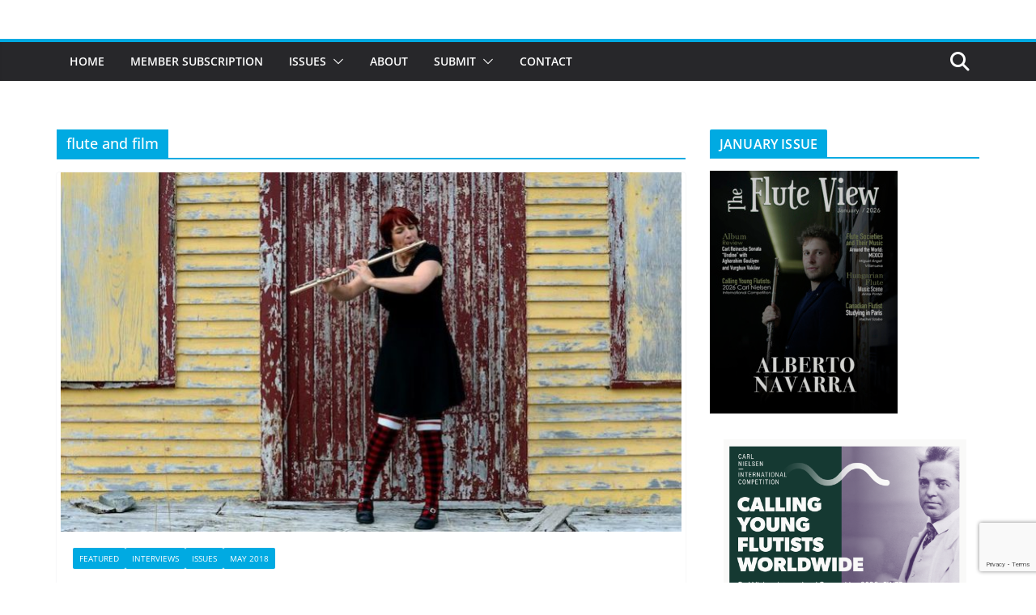

--- FILE ---
content_type: text/html; charset=UTF-8
request_url: https://thefluteview.com/buzz/flute-and-film/
body_size: 18385
content:
		<!doctype html>
		<html lang="en-US">
		
<head>

			<meta charset="UTF-8"/>
		<meta name="viewport" content="width=device-width, initial-scale=1">
		<link rel="profile" href="http://gmpg.org/xfn/11"/>
		
	<meta name='robots' content='index, follow, max-image-preview:large, max-snippet:-1, max-video-preview:-1' />

	<!-- This site is optimized with the Yoast SEO plugin v26.8 - https://yoast.com/product/yoast-seo-wordpress/ -->
	<title>flute and film Archives - The Flute View</title>
	<link rel="canonical" href="https://thefluteview.com/buzz/flute-and-film/" />
	<meta property="og:locale" content="en_US" />
	<meta property="og:type" content="article" />
	<meta property="og:title" content="flute and film Archives - The Flute View" />
	<meta property="og:url" content="https://thefluteview.com/buzz/flute-and-film/" />
	<meta property="og:site_name" content="The Flute View" />
	<meta name="twitter:card" content="summary_large_image" />
	<script type="application/ld+json" class="yoast-schema-graph">{"@context":"https://schema.org","@graph":[{"@type":"CollectionPage","@id":"https://thefluteview.com/buzz/flute-and-film/","url":"https://thefluteview.com/buzz/flute-and-film/","name":"flute and film Archives - The Flute View","isPartOf":{"@id":"https://thefluteview.com/#website"},"primaryImageOfPage":{"@id":"https://thefluteview.com/buzz/flute-and-film/#primaryimage"},"image":{"@id":"https://thefluteview.com/buzz/flute-and-film/#primaryimage"},"thumbnailUrl":"https://thefluteview.com/wp-content/uploads/2018/05/Rozalind-MacPhail-PHOTO-CREDIT-Paddy-Barry-2-1.jpg","breadcrumb":{"@id":"https://thefluteview.com/buzz/flute-and-film/#breadcrumb"},"inLanguage":"en-US"},{"@type":"ImageObject","inLanguage":"en-US","@id":"https://thefluteview.com/buzz/flute-and-film/#primaryimage","url":"https://thefluteview.com/wp-content/uploads/2018/05/Rozalind-MacPhail-PHOTO-CREDIT-Paddy-Barry-2-1.jpg","contentUrl":"https://thefluteview.com/wp-content/uploads/2018/05/Rozalind-MacPhail-PHOTO-CREDIT-Paddy-Barry-2-1.jpg","width":800,"height":464},{"@type":"BreadcrumbList","@id":"https://thefluteview.com/buzz/flute-and-film/#breadcrumb","itemListElement":[{"@type":"ListItem","position":1,"name":"Home","item":"https://thefluteview.com/"},{"@type":"ListItem","position":2,"name":"flute and film"}]},{"@type":"WebSite","@id":"https://thefluteview.com/#website","url":"https://thefluteview.com/","name":"The Flute View","description":"An Online Flute Magazine For Flutists, By Flutists","potentialAction":[{"@type":"SearchAction","target":{"@type":"EntryPoint","urlTemplate":"https://thefluteview.com/?s={search_term_string}"},"query-input":{"@type":"PropertyValueSpecification","valueRequired":true,"valueName":"search_term_string"}}],"inLanguage":"en-US"}]}</script>
	<!-- / Yoast SEO plugin. -->


<link rel="alternate" type="application/rss+xml" title="The Flute View &raquo; Feed" href="https://thefluteview.com/feed/" />
<link rel="alternate" type="application/rss+xml" title="The Flute View &raquo; Comments Feed" href="https://thefluteview.com/comments/feed/" />
<link rel="alternate" type="application/rss+xml" title="The Flute View &raquo; flute and film Tag Feed" href="https://thefluteview.com/buzz/flute-and-film/feed/" />
		<!-- This site uses the Google Analytics by ExactMetrics plugin v8.11.1 - Using Analytics tracking - https://www.exactmetrics.com/ -->
		<!-- Note: ExactMetrics is not currently configured on this site. The site owner needs to authenticate with Google Analytics in the ExactMetrics settings panel. -->
					<!-- No tracking code set -->
				<!-- / Google Analytics by ExactMetrics -->
		<style id='wp-img-auto-sizes-contain-inline-css' type='text/css'>
img:is([sizes=auto i],[sizes^="auto," i]){contain-intrinsic-size:3000px 1500px}
/*# sourceURL=wp-img-auto-sizes-contain-inline-css */
</style>
<style id='wp-emoji-styles-inline-css' type='text/css'>

	img.wp-smiley, img.emoji {
		display: inline !important;
		border: none !important;
		box-shadow: none !important;
		height: 1em !important;
		width: 1em !important;
		margin: 0 0.07em !important;
		vertical-align: -0.1em !important;
		background: none !important;
		padding: 0 !important;
	}
/*# sourceURL=wp-emoji-styles-inline-css */
</style>
<style id='wp-block-library-inline-css' type='text/css'>
:root{--wp-block-synced-color:#7a00df;--wp-block-synced-color--rgb:122,0,223;--wp-bound-block-color:var(--wp-block-synced-color);--wp-editor-canvas-background:#ddd;--wp-admin-theme-color:#007cba;--wp-admin-theme-color--rgb:0,124,186;--wp-admin-theme-color-darker-10:#006ba1;--wp-admin-theme-color-darker-10--rgb:0,107,160.5;--wp-admin-theme-color-darker-20:#005a87;--wp-admin-theme-color-darker-20--rgb:0,90,135;--wp-admin-border-width-focus:2px}@media (min-resolution:192dpi){:root{--wp-admin-border-width-focus:1.5px}}.wp-element-button{cursor:pointer}:root .has-very-light-gray-background-color{background-color:#eee}:root .has-very-dark-gray-background-color{background-color:#313131}:root .has-very-light-gray-color{color:#eee}:root .has-very-dark-gray-color{color:#313131}:root .has-vivid-green-cyan-to-vivid-cyan-blue-gradient-background{background:linear-gradient(135deg,#00d084,#0693e3)}:root .has-purple-crush-gradient-background{background:linear-gradient(135deg,#34e2e4,#4721fb 50%,#ab1dfe)}:root .has-hazy-dawn-gradient-background{background:linear-gradient(135deg,#faaca8,#dad0ec)}:root .has-subdued-olive-gradient-background{background:linear-gradient(135deg,#fafae1,#67a671)}:root .has-atomic-cream-gradient-background{background:linear-gradient(135deg,#fdd79a,#004a59)}:root .has-nightshade-gradient-background{background:linear-gradient(135deg,#330968,#31cdcf)}:root .has-midnight-gradient-background{background:linear-gradient(135deg,#020381,#2874fc)}:root{--wp--preset--font-size--normal:16px;--wp--preset--font-size--huge:42px}.has-regular-font-size{font-size:1em}.has-larger-font-size{font-size:2.625em}.has-normal-font-size{font-size:var(--wp--preset--font-size--normal)}.has-huge-font-size{font-size:var(--wp--preset--font-size--huge)}.has-text-align-center{text-align:center}.has-text-align-left{text-align:left}.has-text-align-right{text-align:right}.has-fit-text{white-space:nowrap!important}#end-resizable-editor-section{display:none}.aligncenter{clear:both}.items-justified-left{justify-content:flex-start}.items-justified-center{justify-content:center}.items-justified-right{justify-content:flex-end}.items-justified-space-between{justify-content:space-between}.screen-reader-text{border:0;clip-path:inset(50%);height:1px;margin:-1px;overflow:hidden;padding:0;position:absolute;width:1px;word-wrap:normal!important}.screen-reader-text:focus{background-color:#ddd;clip-path:none;color:#444;display:block;font-size:1em;height:auto;left:5px;line-height:normal;padding:15px 23px 14px;text-decoration:none;top:5px;width:auto;z-index:100000}html :where(.has-border-color){border-style:solid}html :where([style*=border-top-color]){border-top-style:solid}html :where([style*=border-right-color]){border-right-style:solid}html :where([style*=border-bottom-color]){border-bottom-style:solid}html :where([style*=border-left-color]){border-left-style:solid}html :where([style*=border-width]){border-style:solid}html :where([style*=border-top-width]){border-top-style:solid}html :where([style*=border-right-width]){border-right-style:solid}html :where([style*=border-bottom-width]){border-bottom-style:solid}html :where([style*=border-left-width]){border-left-style:solid}html :where(img[class*=wp-image-]){height:auto;max-width:100%}:where(figure){margin:0 0 1em}html :where(.is-position-sticky){--wp-admin--admin-bar--position-offset:var(--wp-admin--admin-bar--height,0px)}@media screen and (max-width:600px){html :where(.is-position-sticky){--wp-admin--admin-bar--position-offset:0px}}

/*# sourceURL=wp-block-library-inline-css */
</style><style id='global-styles-inline-css' type='text/css'>
:root{--wp--preset--aspect-ratio--square: 1;--wp--preset--aspect-ratio--4-3: 4/3;--wp--preset--aspect-ratio--3-4: 3/4;--wp--preset--aspect-ratio--3-2: 3/2;--wp--preset--aspect-ratio--2-3: 2/3;--wp--preset--aspect-ratio--16-9: 16/9;--wp--preset--aspect-ratio--9-16: 9/16;--wp--preset--color--black: #000000;--wp--preset--color--cyan-bluish-gray: #abb8c3;--wp--preset--color--white: #ffffff;--wp--preset--color--pale-pink: #f78da7;--wp--preset--color--vivid-red: #cf2e2e;--wp--preset--color--luminous-vivid-orange: #ff6900;--wp--preset--color--luminous-vivid-amber: #fcb900;--wp--preset--color--light-green-cyan: #7bdcb5;--wp--preset--color--vivid-green-cyan: #00d084;--wp--preset--color--pale-cyan-blue: #8ed1fc;--wp--preset--color--vivid-cyan-blue: #0693e3;--wp--preset--color--vivid-purple: #9b51e0;--wp--preset--color--cm-color-1: #257BC1;--wp--preset--color--cm-color-2: #2270B0;--wp--preset--color--cm-color-3: #FFFFFF;--wp--preset--color--cm-color-4: #F9FEFD;--wp--preset--color--cm-color-5: #27272A;--wp--preset--color--cm-color-6: #16181A;--wp--preset--color--cm-color-7: #8F8F8F;--wp--preset--color--cm-color-8: #FFFFFF;--wp--preset--color--cm-color-9: #C7C7C7;--wp--preset--gradient--vivid-cyan-blue-to-vivid-purple: linear-gradient(135deg,rgb(6,147,227) 0%,rgb(155,81,224) 100%);--wp--preset--gradient--light-green-cyan-to-vivid-green-cyan: linear-gradient(135deg,rgb(122,220,180) 0%,rgb(0,208,130) 100%);--wp--preset--gradient--luminous-vivid-amber-to-luminous-vivid-orange: linear-gradient(135deg,rgb(252,185,0) 0%,rgb(255,105,0) 100%);--wp--preset--gradient--luminous-vivid-orange-to-vivid-red: linear-gradient(135deg,rgb(255,105,0) 0%,rgb(207,46,46) 100%);--wp--preset--gradient--very-light-gray-to-cyan-bluish-gray: linear-gradient(135deg,rgb(238,238,238) 0%,rgb(169,184,195) 100%);--wp--preset--gradient--cool-to-warm-spectrum: linear-gradient(135deg,rgb(74,234,220) 0%,rgb(151,120,209) 20%,rgb(207,42,186) 40%,rgb(238,44,130) 60%,rgb(251,105,98) 80%,rgb(254,248,76) 100%);--wp--preset--gradient--blush-light-purple: linear-gradient(135deg,rgb(255,206,236) 0%,rgb(152,150,240) 100%);--wp--preset--gradient--blush-bordeaux: linear-gradient(135deg,rgb(254,205,165) 0%,rgb(254,45,45) 50%,rgb(107,0,62) 100%);--wp--preset--gradient--luminous-dusk: linear-gradient(135deg,rgb(255,203,112) 0%,rgb(199,81,192) 50%,rgb(65,88,208) 100%);--wp--preset--gradient--pale-ocean: linear-gradient(135deg,rgb(255,245,203) 0%,rgb(182,227,212) 50%,rgb(51,167,181) 100%);--wp--preset--gradient--electric-grass: linear-gradient(135deg,rgb(202,248,128) 0%,rgb(113,206,126) 100%);--wp--preset--gradient--midnight: linear-gradient(135deg,rgb(2,3,129) 0%,rgb(40,116,252) 100%);--wp--preset--font-size--small: 13px;--wp--preset--font-size--medium: 16px;--wp--preset--font-size--large: 20px;--wp--preset--font-size--x-large: 24px;--wp--preset--font-size--xx-large: 30px;--wp--preset--font-size--huge: 36px;--wp--preset--font-family--dm-sans: DM Sans, sans-serif;--wp--preset--font-family--public-sans: Public Sans, sans-serif;--wp--preset--font-family--roboto: Roboto, sans-serif;--wp--preset--font-family--segoe-ui: Segoe UI, Arial, sans-serif;--wp--preset--font-family--ibm-plex-serif: IBM Plex Serif, sans-serif;--wp--preset--font-family--inter: Inter, sans-serif;--wp--preset--spacing--20: 0.44rem;--wp--preset--spacing--30: 0.67rem;--wp--preset--spacing--40: 1rem;--wp--preset--spacing--50: 1.5rem;--wp--preset--spacing--60: 2.25rem;--wp--preset--spacing--70: 3.38rem;--wp--preset--spacing--80: 5.06rem;--wp--preset--shadow--natural: 6px 6px 9px rgba(0, 0, 0, 0.2);--wp--preset--shadow--deep: 12px 12px 50px rgba(0, 0, 0, 0.4);--wp--preset--shadow--sharp: 6px 6px 0px rgba(0, 0, 0, 0.2);--wp--preset--shadow--outlined: 6px 6px 0px -3px rgb(255, 255, 255), 6px 6px rgb(0, 0, 0);--wp--preset--shadow--crisp: 6px 6px 0px rgb(0, 0, 0);}:root { --wp--style--global--content-size: 760px;--wp--style--global--wide-size: 1160px; }:where(body) { margin: 0; }.wp-site-blocks > .alignleft { float: left; margin-right: 2em; }.wp-site-blocks > .alignright { float: right; margin-left: 2em; }.wp-site-blocks > .aligncenter { justify-content: center; margin-left: auto; margin-right: auto; }:where(.wp-site-blocks) > * { margin-block-start: 24px; margin-block-end: 0; }:where(.wp-site-blocks) > :first-child { margin-block-start: 0; }:where(.wp-site-blocks) > :last-child { margin-block-end: 0; }:root { --wp--style--block-gap: 24px; }:root :where(.is-layout-flow) > :first-child{margin-block-start: 0;}:root :where(.is-layout-flow) > :last-child{margin-block-end: 0;}:root :where(.is-layout-flow) > *{margin-block-start: 24px;margin-block-end: 0;}:root :where(.is-layout-constrained) > :first-child{margin-block-start: 0;}:root :where(.is-layout-constrained) > :last-child{margin-block-end: 0;}:root :where(.is-layout-constrained) > *{margin-block-start: 24px;margin-block-end: 0;}:root :where(.is-layout-flex){gap: 24px;}:root :where(.is-layout-grid){gap: 24px;}.is-layout-flow > .alignleft{float: left;margin-inline-start: 0;margin-inline-end: 2em;}.is-layout-flow > .alignright{float: right;margin-inline-start: 2em;margin-inline-end: 0;}.is-layout-flow > .aligncenter{margin-left: auto !important;margin-right: auto !important;}.is-layout-constrained > .alignleft{float: left;margin-inline-start: 0;margin-inline-end: 2em;}.is-layout-constrained > .alignright{float: right;margin-inline-start: 2em;margin-inline-end: 0;}.is-layout-constrained > .aligncenter{margin-left: auto !important;margin-right: auto !important;}.is-layout-constrained > :where(:not(.alignleft):not(.alignright):not(.alignfull)){max-width: var(--wp--style--global--content-size);margin-left: auto !important;margin-right: auto !important;}.is-layout-constrained > .alignwide{max-width: var(--wp--style--global--wide-size);}body .is-layout-flex{display: flex;}.is-layout-flex{flex-wrap: wrap;align-items: center;}.is-layout-flex > :is(*, div){margin: 0;}body .is-layout-grid{display: grid;}.is-layout-grid > :is(*, div){margin: 0;}body{padding-top: 0px;padding-right: 0px;padding-bottom: 0px;padding-left: 0px;}a:where(:not(.wp-element-button)){text-decoration: underline;}:root :where(.wp-element-button, .wp-block-button__link){background-color: #32373c;border-width: 0;color: #fff;font-family: inherit;font-size: inherit;font-style: inherit;font-weight: inherit;letter-spacing: inherit;line-height: inherit;padding-top: calc(0.667em + 2px);padding-right: calc(1.333em + 2px);padding-bottom: calc(0.667em + 2px);padding-left: calc(1.333em + 2px);text-decoration: none;text-transform: inherit;}.has-black-color{color: var(--wp--preset--color--black) !important;}.has-cyan-bluish-gray-color{color: var(--wp--preset--color--cyan-bluish-gray) !important;}.has-white-color{color: var(--wp--preset--color--white) !important;}.has-pale-pink-color{color: var(--wp--preset--color--pale-pink) !important;}.has-vivid-red-color{color: var(--wp--preset--color--vivid-red) !important;}.has-luminous-vivid-orange-color{color: var(--wp--preset--color--luminous-vivid-orange) !important;}.has-luminous-vivid-amber-color{color: var(--wp--preset--color--luminous-vivid-amber) !important;}.has-light-green-cyan-color{color: var(--wp--preset--color--light-green-cyan) !important;}.has-vivid-green-cyan-color{color: var(--wp--preset--color--vivid-green-cyan) !important;}.has-pale-cyan-blue-color{color: var(--wp--preset--color--pale-cyan-blue) !important;}.has-vivid-cyan-blue-color{color: var(--wp--preset--color--vivid-cyan-blue) !important;}.has-vivid-purple-color{color: var(--wp--preset--color--vivid-purple) !important;}.has-cm-color-1-color{color: var(--wp--preset--color--cm-color-1) !important;}.has-cm-color-2-color{color: var(--wp--preset--color--cm-color-2) !important;}.has-cm-color-3-color{color: var(--wp--preset--color--cm-color-3) !important;}.has-cm-color-4-color{color: var(--wp--preset--color--cm-color-4) !important;}.has-cm-color-5-color{color: var(--wp--preset--color--cm-color-5) !important;}.has-cm-color-6-color{color: var(--wp--preset--color--cm-color-6) !important;}.has-cm-color-7-color{color: var(--wp--preset--color--cm-color-7) !important;}.has-cm-color-8-color{color: var(--wp--preset--color--cm-color-8) !important;}.has-cm-color-9-color{color: var(--wp--preset--color--cm-color-9) !important;}.has-black-background-color{background-color: var(--wp--preset--color--black) !important;}.has-cyan-bluish-gray-background-color{background-color: var(--wp--preset--color--cyan-bluish-gray) !important;}.has-white-background-color{background-color: var(--wp--preset--color--white) !important;}.has-pale-pink-background-color{background-color: var(--wp--preset--color--pale-pink) !important;}.has-vivid-red-background-color{background-color: var(--wp--preset--color--vivid-red) !important;}.has-luminous-vivid-orange-background-color{background-color: var(--wp--preset--color--luminous-vivid-orange) !important;}.has-luminous-vivid-amber-background-color{background-color: var(--wp--preset--color--luminous-vivid-amber) !important;}.has-light-green-cyan-background-color{background-color: var(--wp--preset--color--light-green-cyan) !important;}.has-vivid-green-cyan-background-color{background-color: var(--wp--preset--color--vivid-green-cyan) !important;}.has-pale-cyan-blue-background-color{background-color: var(--wp--preset--color--pale-cyan-blue) !important;}.has-vivid-cyan-blue-background-color{background-color: var(--wp--preset--color--vivid-cyan-blue) !important;}.has-vivid-purple-background-color{background-color: var(--wp--preset--color--vivid-purple) !important;}.has-cm-color-1-background-color{background-color: var(--wp--preset--color--cm-color-1) !important;}.has-cm-color-2-background-color{background-color: var(--wp--preset--color--cm-color-2) !important;}.has-cm-color-3-background-color{background-color: var(--wp--preset--color--cm-color-3) !important;}.has-cm-color-4-background-color{background-color: var(--wp--preset--color--cm-color-4) !important;}.has-cm-color-5-background-color{background-color: var(--wp--preset--color--cm-color-5) !important;}.has-cm-color-6-background-color{background-color: var(--wp--preset--color--cm-color-6) !important;}.has-cm-color-7-background-color{background-color: var(--wp--preset--color--cm-color-7) !important;}.has-cm-color-8-background-color{background-color: var(--wp--preset--color--cm-color-8) !important;}.has-cm-color-9-background-color{background-color: var(--wp--preset--color--cm-color-9) !important;}.has-black-border-color{border-color: var(--wp--preset--color--black) !important;}.has-cyan-bluish-gray-border-color{border-color: var(--wp--preset--color--cyan-bluish-gray) !important;}.has-white-border-color{border-color: var(--wp--preset--color--white) !important;}.has-pale-pink-border-color{border-color: var(--wp--preset--color--pale-pink) !important;}.has-vivid-red-border-color{border-color: var(--wp--preset--color--vivid-red) !important;}.has-luminous-vivid-orange-border-color{border-color: var(--wp--preset--color--luminous-vivid-orange) !important;}.has-luminous-vivid-amber-border-color{border-color: var(--wp--preset--color--luminous-vivid-amber) !important;}.has-light-green-cyan-border-color{border-color: var(--wp--preset--color--light-green-cyan) !important;}.has-vivid-green-cyan-border-color{border-color: var(--wp--preset--color--vivid-green-cyan) !important;}.has-pale-cyan-blue-border-color{border-color: var(--wp--preset--color--pale-cyan-blue) !important;}.has-vivid-cyan-blue-border-color{border-color: var(--wp--preset--color--vivid-cyan-blue) !important;}.has-vivid-purple-border-color{border-color: var(--wp--preset--color--vivid-purple) !important;}.has-cm-color-1-border-color{border-color: var(--wp--preset--color--cm-color-1) !important;}.has-cm-color-2-border-color{border-color: var(--wp--preset--color--cm-color-2) !important;}.has-cm-color-3-border-color{border-color: var(--wp--preset--color--cm-color-3) !important;}.has-cm-color-4-border-color{border-color: var(--wp--preset--color--cm-color-4) !important;}.has-cm-color-5-border-color{border-color: var(--wp--preset--color--cm-color-5) !important;}.has-cm-color-6-border-color{border-color: var(--wp--preset--color--cm-color-6) !important;}.has-cm-color-7-border-color{border-color: var(--wp--preset--color--cm-color-7) !important;}.has-cm-color-8-border-color{border-color: var(--wp--preset--color--cm-color-8) !important;}.has-cm-color-9-border-color{border-color: var(--wp--preset--color--cm-color-9) !important;}.has-vivid-cyan-blue-to-vivid-purple-gradient-background{background: var(--wp--preset--gradient--vivid-cyan-blue-to-vivid-purple) !important;}.has-light-green-cyan-to-vivid-green-cyan-gradient-background{background: var(--wp--preset--gradient--light-green-cyan-to-vivid-green-cyan) !important;}.has-luminous-vivid-amber-to-luminous-vivid-orange-gradient-background{background: var(--wp--preset--gradient--luminous-vivid-amber-to-luminous-vivid-orange) !important;}.has-luminous-vivid-orange-to-vivid-red-gradient-background{background: var(--wp--preset--gradient--luminous-vivid-orange-to-vivid-red) !important;}.has-very-light-gray-to-cyan-bluish-gray-gradient-background{background: var(--wp--preset--gradient--very-light-gray-to-cyan-bluish-gray) !important;}.has-cool-to-warm-spectrum-gradient-background{background: var(--wp--preset--gradient--cool-to-warm-spectrum) !important;}.has-blush-light-purple-gradient-background{background: var(--wp--preset--gradient--blush-light-purple) !important;}.has-blush-bordeaux-gradient-background{background: var(--wp--preset--gradient--blush-bordeaux) !important;}.has-luminous-dusk-gradient-background{background: var(--wp--preset--gradient--luminous-dusk) !important;}.has-pale-ocean-gradient-background{background: var(--wp--preset--gradient--pale-ocean) !important;}.has-electric-grass-gradient-background{background: var(--wp--preset--gradient--electric-grass) !important;}.has-midnight-gradient-background{background: var(--wp--preset--gradient--midnight) !important;}.has-small-font-size{font-size: var(--wp--preset--font-size--small) !important;}.has-medium-font-size{font-size: var(--wp--preset--font-size--medium) !important;}.has-large-font-size{font-size: var(--wp--preset--font-size--large) !important;}.has-x-large-font-size{font-size: var(--wp--preset--font-size--x-large) !important;}.has-xx-large-font-size{font-size: var(--wp--preset--font-size--xx-large) !important;}.has-huge-font-size{font-size: var(--wp--preset--font-size--huge) !important;}.has-dm-sans-font-family{font-family: var(--wp--preset--font-family--dm-sans) !important;}.has-public-sans-font-family{font-family: var(--wp--preset--font-family--public-sans) !important;}.has-roboto-font-family{font-family: var(--wp--preset--font-family--roboto) !important;}.has-segoe-ui-font-family{font-family: var(--wp--preset--font-family--segoe-ui) !important;}.has-ibm-plex-serif-font-family{font-family: var(--wp--preset--font-family--ibm-plex-serif) !important;}.has-inter-font-family{font-family: var(--wp--preset--font-family--inter) !important;}
/*# sourceURL=global-styles-inline-css */
</style>

<link rel='stylesheet' id='contact-form-7-css' href='https://thefluteview.com/wp-content/plugins/contact-form-7/includes/css/styles.css?ver=6.1.4' type='text/css' media='all' />
<link rel='stylesheet' id='email-subscribers-css' href='https://thefluteview.com/wp-content/plugins/email-subscribers/lite/public/css/email-subscribers-public.css?ver=5.9.14' type='text/css' media='all' />
<link rel='stylesheet' id='dashicons-css' href='https://thefluteview.com/wp-includes/css/dashicons.min.css?ver=6.9' type='text/css' media='all' />
<link rel='stylesheet' id='everest-forms-general-css' href='https://thefluteview.com/wp-content/plugins/everest-forms/assets/css/everest-forms.css?ver=3.4.1' type='text/css' media='all' />
<link rel='stylesheet' id='jquery-intl-tel-input-css' href='https://thefluteview.com/wp-content/plugins/everest-forms/assets/css/intlTelInput.css?ver=3.4.1' type='text/css' media='all' />
<link rel='stylesheet' id='colormag_style-css' href='https://thefluteview.com/wp-content/themes/colormag/style.css?ver=1769441688' type='text/css' media='all' />
<style id='colormag_style-inline-css' type='text/css'>
.colormag-button,
			blockquote, button,
			input[type=reset],
			input[type=button],
			input[type=submit],
			.cm-home-icon.front_page_on,
			.cm-post-categories a,
			.cm-primary-nav ul li ul li:hover,
			.cm-primary-nav ul li.current-menu-item,
			.cm-primary-nav ul li.current_page_ancestor,
			.cm-primary-nav ul li.current-menu-ancestor,
			.cm-primary-nav ul li.current_page_item,
			.cm-primary-nav ul li:hover,
			.cm-primary-nav ul li.focus,
			.cm-mobile-nav li a:hover,
			.colormag-header-clean #cm-primary-nav .cm-menu-toggle:hover,
			.cm-header .cm-mobile-nav li:hover,
			.cm-header .cm-mobile-nav li.current-page-ancestor,
			.cm-header .cm-mobile-nav li.current-menu-ancestor,
			.cm-header .cm-mobile-nav li.current-page-item,
			.cm-header .cm-mobile-nav li.current-menu-item,
			.cm-primary-nav ul li.focus > a,
			.cm-layout-2 .cm-primary-nav ul ul.sub-menu li.focus > a,
			.cm-mobile-nav .current-menu-item>a, .cm-mobile-nav .current_page_item>a,
			.colormag-header-clean .cm-mobile-nav li:hover > a,
			.colormag-header-clean .cm-mobile-nav li.current-page-ancestor > a,
			.colormag-header-clean .cm-mobile-nav li.current-menu-ancestor > a,
			.colormag-header-clean .cm-mobile-nav li.current-page-item > a,
			.colormag-header-clean .cm-mobile-nav li.current-menu-item > a,
			.fa.search-top:hover,
			.widget_call_to_action .btn--primary,
			.colormag-footer--classic .cm-footer-cols .cm-row .cm-widget-title span::before,
			.colormag-footer--classic-bordered .cm-footer-cols .cm-row .cm-widget-title span::before,
			.cm-featured-posts .cm-widget-title span,
			.cm-featured-category-slider-widget .cm-slide-content .cm-entry-header-meta .cm-post-categories a,
			.cm-highlighted-posts .cm-post-content .cm-entry-header-meta .cm-post-categories a,
			.cm-category-slide-next, .cm-category-slide-prev, .slide-next,
			.slide-prev, .cm-tabbed-widget ul li, .cm-posts .wp-pagenavi .current,
			.cm-posts .wp-pagenavi a:hover, .cm-secondary .cm-widget-title span,
			.cm-posts .post .cm-post-content .cm-entry-header-meta .cm-post-categories a,
			.cm-page-header .cm-page-title span, .entry-meta .post-format i,
			.format-link .cm-entry-summary a, .cm-entry-button, .infinite-scroll .tg-infinite-scroll,
			.no-more-post-text, .pagination span,
			.comments-area .comment-author-link span,
			.cm-footer-cols .cm-row .cm-widget-title span,
			.advertisement_above_footer .cm-widget-title span,
			.error, .cm-primary .cm-widget-title span,
			.related-posts-wrapper.style-three .cm-post-content .cm-entry-title a:hover:before,
			.cm-slider-area .cm-widget-title span,
			.cm-beside-slider-widget .cm-widget-title span,
			.top-full-width-sidebar .cm-widget-title span,
			.wp-block-quote, .wp-block-quote.is-style-large,
			.wp-block-quote.has-text-align-right,
			.cm-error-404 .cm-btn, .widget .wp-block-heading, .wp-block-search button,
			.widget a::before, .cm-post-date a::before,
			.byline a::before,
			.colormag-footer--classic-bordered .cm-widget-title::before,
			.wp-block-button__link,
			#cm-tertiary .cm-widget-title span,
			.link-pagination .post-page-numbers.current,
			.wp-block-query-pagination-numbers .page-numbers.current,
			.wp-element-button,
			.wp-block-button .wp-block-button__link,
			.wp-element-button,
			.cm-layout-2 .cm-primary-nav ul ul.sub-menu li:hover,
			.cm-layout-2 .cm-primary-nav ul ul.sub-menu li.current-menu-ancestor,
			.cm-layout-2 .cm-primary-nav ul ul.sub-menu li.current-menu-item,
			.cm-layout-2 .cm-primary-nav ul ul.sub-menu li.focus,
			.search-wrap button,
			.page-numbers .current,
			.cm-footer-builder .cm-widget-title span,
			.wp-block-search .wp-element-button:hover{background-color:#00aae2;}a,
			.cm-layout-2 #cm-primary-nav .fa.search-top:hover,
			.cm-layout-2 #cm-primary-nav.cm-mobile-nav .cm-random-post a:hover .fa-random,
			.cm-layout-2 #cm-primary-nav.cm-primary-nav .cm-random-post a:hover .fa-random,
			.cm-layout-2 .breaking-news .newsticker a:hover,
			.cm-layout-2 .cm-primary-nav ul li.current-menu-item > a,
			.cm-layout-2 .cm-primary-nav ul li.current_page_item > a,
			.cm-layout-2 .cm-primary-nav ul li:hover > a,
			.cm-layout-2 .cm-primary-nav ul li.focus > a
			.dark-skin .cm-layout-2-style-1 #cm-primary-nav.cm-primary-nav .cm-home-icon:hover .fa,
			.byline a:hover, .comments a:hover, .cm-edit-link a:hover, .cm-post-date a:hover,
			.social-links:not(.cm-header-actions .social-links) i.fa:hover, .cm-tag-links a:hover,
			.colormag-header-clean .social-links li:hover i.fa, .cm-layout-2-style-1 .social-links li:hover i.fa,
			.colormag-header-clean .breaking-news .newsticker a:hover, .widget_featured_posts .article-content .cm-entry-title a:hover,
			.widget_featured_slider .slide-content .cm-below-entry-meta .byline a:hover,
			.widget_featured_slider .slide-content .cm-below-entry-meta .comments a:hover,
			.widget_featured_slider .slide-content .cm-below-entry-meta .cm-post-date a:hover,
			.widget_featured_slider .slide-content .cm-entry-title a:hover,
			.widget_block_picture_news.widget_featured_posts .article-content .cm-entry-title a:hover,
			.widget_highlighted_posts .article-content .cm-below-entry-meta .byline a:hover,
			.widget_highlighted_posts .article-content .cm-below-entry-meta .comments a:hover,
			.widget_highlighted_posts .article-content .cm-below-entry-meta .cm-post-date a:hover,
			.widget_highlighted_posts .article-content .cm-entry-title a:hover, i.fa-arrow-up, i.fa-arrow-down,
			.cm-site-title a, #content .post .article-content .cm-entry-title a:hover, .entry-meta .byline i,
			.entry-meta .cat-links i, .entry-meta a, .post .cm-entry-title a:hover, .search .cm-entry-title a:hover,
			.entry-meta .comments-link a:hover, .entry-meta .cm-edit-link a:hover, .entry-meta .cm-post-date a:hover,
			.entry-meta .cm-tag-links a:hover, .single #content .tags a:hover, .count, .next a:hover, .previous a:hover,
			.related-posts-main-title .fa, .single-related-posts .article-content .cm-entry-title a:hover,
			.pagination a span:hover,
			#content .comments-area a.comment-cm-edit-link:hover, #content .comments-area a.comment-permalink:hover,
			#content .comments-area article header cite a:hover, .comments-area .comment-author-link a:hover,
			.comment .comment-reply-link:hover,
			.nav-next a, .nav-previous a,
			#cm-footer .cm-footer-menu ul li a:hover,
			.cm-footer-cols .cm-row a:hover, a#scroll-up i, .related-posts-wrapper-flyout .cm-entry-title a:hover,
			.human-diff-time .human-diff-time-display:hover,
			.cm-layout-2-style-1 #cm-primary-nav .fa:hover,
			.cm-footer-bar a,
			.cm-post-date a:hover,
			.cm-author a:hover,
			.cm-comments-link a:hover,
			.cm-tag-links a:hover,
			.cm-edit-link a:hover,
			.cm-footer-bar .copyright a,
			.cm-featured-posts .cm-entry-title a:hover,
			.cm-posts .post .cm-post-content .cm-entry-title a:hover,
			.cm-posts .post .single-title-above .cm-entry-title a:hover,
			.cm-layout-2 .cm-primary-nav ul li:hover > a,
			.cm-layout-2 #cm-primary-nav .fa:hover,
			.cm-entry-title a:hover,
			button:hover, input[type="button"]:hover,
			input[type="reset"]:hover,
			input[type="submit"]:hover,
			.wp-block-button .wp-block-button__link:hover,
			.cm-button:hover,
			.wp-element-button:hover,
			li.product .added_to_cart:hover,
			.comments-area .comment-permalink:hover,
			.cm-footer-bar-area .cm-footer-bar__2 a{color:#00aae2;}#cm-primary-nav,
			.cm-contained .cm-header-2 .cm-row, .cm-header-builder.cm-full-width .cm-main-header .cm-header-bottom-row{border-top-color:#00aae2;}.cm-layout-2 #cm-primary-nav,
			.cm-layout-2 .cm-primary-nav ul ul.sub-menu li:hover,
			.cm-layout-2 .cm-primary-nav ul > li:hover > a,
			.cm-layout-2 .cm-primary-nav ul > li.current-menu-item > a,
			.cm-layout-2 .cm-primary-nav ul > li.current-menu-ancestor > a,
			.cm-layout-2 .cm-primary-nav ul ul.sub-menu li.current-menu-ancestor,
			.cm-layout-2 .cm-primary-nav ul ul.sub-menu li.current-menu-item,
			.cm-layout-2 .cm-primary-nav ul ul.sub-menu li.focus,
			cm-layout-2 .cm-primary-nav ul ul.sub-menu li.current-menu-ancestor,
			cm-layout-2 .cm-primary-nav ul ul.sub-menu li.current-menu-item,
			cm-layout-2 #cm-primary-nav .cm-menu-toggle:hover,
			cm-layout-2 #cm-primary-nav.cm-mobile-nav .cm-menu-toggle,
			cm-layout-2 .cm-primary-nav ul > li:hover > a,
			cm-layout-2 .cm-primary-nav ul > li.current-menu-item > a,
			cm-layout-2 .cm-primary-nav ul > li.current-menu-ancestor > a,
			.cm-layout-2 .cm-primary-nav ul li.focus > a, .pagination a span:hover,
			.cm-error-404 .cm-btn,
			.single-post .cm-post-categories a::after,
			.widget .block-title,
			.cm-layout-2 .cm-primary-nav ul li.focus > a,
			button,
			input[type="button"],
			input[type="reset"],
			input[type="submit"],
			.wp-block-button .wp-block-button__link,
			.cm-button,
			.wp-element-button,
			li.product .added_to_cart{border-color:#00aae2;}.cm-secondary .cm-widget-title,
			#cm-tertiary .cm-widget-title,
			.widget_featured_posts .widget-title,
			#secondary .widget-title,
			#cm-tertiary .widget-title,
			.cm-page-header .cm-page-title,
			.cm-footer-cols .cm-row .widget-title,
			.advertisement_above_footer .widget-title,
			#primary .widget-title,
			.widget_slider_area .widget-title,
			.widget_beside_slider .widget-title,
			.top-full-width-sidebar .widget-title,
			.cm-footer-cols .cm-row .cm-widget-title,
			.cm-footer-bar .copyright a,
			.cm-layout-2.cm-layout-2-style-2 #cm-primary-nav,
			.cm-layout-2 .cm-primary-nav ul > li:hover > a,
			.cm-footer-builder .cm-widget-title,
			.cm-layout-2 .cm-primary-nav ul > li.current-menu-item > a{border-bottom-color:#00aae2;}body{color:#444444;}.cm-posts .post{box-shadow:0px 0px 2px 0px #E4E4E7;}@media screen and (min-width: 992px) {.cm-primary{width:70%;}}.colormag-button,
			input[type="reset"],
			input[type="button"],
			input[type="submit"],
			button,
			.cm-entry-button span,
			.wp-block-button .wp-block-button__link{color:#ffffff;}.cm-content{background-color:#ffffff;background-size:contain;}body,body.boxed{background-color:;background-position:;background-size:contain;background-attachment:fixed;background-repeat:no-repeat;}.cm-header .cm-menu-toggle svg,
			.cm-header .cm-menu-toggle svg{fill:#fff;}.cm-footer-bar-area .cm-footer-bar__2 a{color:#207daf;}.colormag-button,
			blockquote, button,
			input[type=reset],
			input[type=button],
			input[type=submit],
			.cm-home-icon.front_page_on,
			.cm-post-categories a,
			.cm-primary-nav ul li ul li:hover,
			.cm-primary-nav ul li.current-menu-item,
			.cm-primary-nav ul li.current_page_ancestor,
			.cm-primary-nav ul li.current-menu-ancestor,
			.cm-primary-nav ul li.current_page_item,
			.cm-primary-nav ul li:hover,
			.cm-primary-nav ul li.focus,
			.cm-mobile-nav li a:hover,
			.colormag-header-clean #cm-primary-nav .cm-menu-toggle:hover,
			.cm-header .cm-mobile-nav li:hover,
			.cm-header .cm-mobile-nav li.current-page-ancestor,
			.cm-header .cm-mobile-nav li.current-menu-ancestor,
			.cm-header .cm-mobile-nav li.current-page-item,
			.cm-header .cm-mobile-nav li.current-menu-item,
			.cm-primary-nav ul li.focus > a,
			.cm-layout-2 .cm-primary-nav ul ul.sub-menu li.focus > a,
			.cm-mobile-nav .current-menu-item>a, .cm-mobile-nav .current_page_item>a,
			.colormag-header-clean .cm-mobile-nav li:hover > a,
			.colormag-header-clean .cm-mobile-nav li.current-page-ancestor > a,
			.colormag-header-clean .cm-mobile-nav li.current-menu-ancestor > a,
			.colormag-header-clean .cm-mobile-nav li.current-page-item > a,
			.colormag-header-clean .cm-mobile-nav li.current-menu-item > a,
			.fa.search-top:hover,
			.widget_call_to_action .btn--primary,
			.colormag-footer--classic .cm-footer-cols .cm-row .cm-widget-title span::before,
			.colormag-footer--classic-bordered .cm-footer-cols .cm-row .cm-widget-title span::before,
			.cm-featured-posts .cm-widget-title span,
			.cm-featured-category-slider-widget .cm-slide-content .cm-entry-header-meta .cm-post-categories a,
			.cm-highlighted-posts .cm-post-content .cm-entry-header-meta .cm-post-categories a,
			.cm-category-slide-next, .cm-category-slide-prev, .slide-next,
			.slide-prev, .cm-tabbed-widget ul li, .cm-posts .wp-pagenavi .current,
			.cm-posts .wp-pagenavi a:hover, .cm-secondary .cm-widget-title span,
			.cm-posts .post .cm-post-content .cm-entry-header-meta .cm-post-categories a,
			.cm-page-header .cm-page-title span, .entry-meta .post-format i,
			.format-link .cm-entry-summary a, .cm-entry-button, .infinite-scroll .tg-infinite-scroll,
			.no-more-post-text, .pagination span,
			.comments-area .comment-author-link span,
			.cm-footer-cols .cm-row .cm-widget-title span,
			.advertisement_above_footer .cm-widget-title span,
			.error, .cm-primary .cm-widget-title span,
			.related-posts-wrapper.style-three .cm-post-content .cm-entry-title a:hover:before,
			.cm-slider-area .cm-widget-title span,
			.cm-beside-slider-widget .cm-widget-title span,
			.top-full-width-sidebar .cm-widget-title span,
			.wp-block-quote, .wp-block-quote.is-style-large,
			.wp-block-quote.has-text-align-right,
			.cm-error-404 .cm-btn, .widget .wp-block-heading, .wp-block-search button,
			.widget a::before, .cm-post-date a::before,
			.byline a::before,
			.colormag-footer--classic-bordered .cm-widget-title::before,
			.wp-block-button__link,
			#cm-tertiary .cm-widget-title span,
			.link-pagination .post-page-numbers.current,
			.wp-block-query-pagination-numbers .page-numbers.current,
			.wp-element-button,
			.wp-block-button .wp-block-button__link,
			.wp-element-button,
			.cm-layout-2 .cm-primary-nav ul ul.sub-menu li:hover,
			.cm-layout-2 .cm-primary-nav ul ul.sub-menu li.current-menu-ancestor,
			.cm-layout-2 .cm-primary-nav ul ul.sub-menu li.current-menu-item,
			.cm-layout-2 .cm-primary-nav ul ul.sub-menu li.focus,
			.search-wrap button,
			.page-numbers .current,
			.cm-footer-builder .cm-widget-title span,
			.wp-block-search .wp-element-button:hover{background-color:#00aae2;}a,
			.cm-layout-2 #cm-primary-nav .fa.search-top:hover,
			.cm-layout-2 #cm-primary-nav.cm-mobile-nav .cm-random-post a:hover .fa-random,
			.cm-layout-2 #cm-primary-nav.cm-primary-nav .cm-random-post a:hover .fa-random,
			.cm-layout-2 .breaking-news .newsticker a:hover,
			.cm-layout-2 .cm-primary-nav ul li.current-menu-item > a,
			.cm-layout-2 .cm-primary-nav ul li.current_page_item > a,
			.cm-layout-2 .cm-primary-nav ul li:hover > a,
			.cm-layout-2 .cm-primary-nav ul li.focus > a
			.dark-skin .cm-layout-2-style-1 #cm-primary-nav.cm-primary-nav .cm-home-icon:hover .fa,
			.byline a:hover, .comments a:hover, .cm-edit-link a:hover, .cm-post-date a:hover,
			.social-links:not(.cm-header-actions .social-links) i.fa:hover, .cm-tag-links a:hover,
			.colormag-header-clean .social-links li:hover i.fa, .cm-layout-2-style-1 .social-links li:hover i.fa,
			.colormag-header-clean .breaking-news .newsticker a:hover, .widget_featured_posts .article-content .cm-entry-title a:hover,
			.widget_featured_slider .slide-content .cm-below-entry-meta .byline a:hover,
			.widget_featured_slider .slide-content .cm-below-entry-meta .comments a:hover,
			.widget_featured_slider .slide-content .cm-below-entry-meta .cm-post-date a:hover,
			.widget_featured_slider .slide-content .cm-entry-title a:hover,
			.widget_block_picture_news.widget_featured_posts .article-content .cm-entry-title a:hover,
			.widget_highlighted_posts .article-content .cm-below-entry-meta .byline a:hover,
			.widget_highlighted_posts .article-content .cm-below-entry-meta .comments a:hover,
			.widget_highlighted_posts .article-content .cm-below-entry-meta .cm-post-date a:hover,
			.widget_highlighted_posts .article-content .cm-entry-title a:hover, i.fa-arrow-up, i.fa-arrow-down,
			.cm-site-title a, #content .post .article-content .cm-entry-title a:hover, .entry-meta .byline i,
			.entry-meta .cat-links i, .entry-meta a, .post .cm-entry-title a:hover, .search .cm-entry-title a:hover,
			.entry-meta .comments-link a:hover, .entry-meta .cm-edit-link a:hover, .entry-meta .cm-post-date a:hover,
			.entry-meta .cm-tag-links a:hover, .single #content .tags a:hover, .count, .next a:hover, .previous a:hover,
			.related-posts-main-title .fa, .single-related-posts .article-content .cm-entry-title a:hover,
			.pagination a span:hover,
			#content .comments-area a.comment-cm-edit-link:hover, #content .comments-area a.comment-permalink:hover,
			#content .comments-area article header cite a:hover, .comments-area .comment-author-link a:hover,
			.comment .comment-reply-link:hover,
			.nav-next a, .nav-previous a,
			#cm-footer .cm-footer-menu ul li a:hover,
			.cm-footer-cols .cm-row a:hover, a#scroll-up i, .related-posts-wrapper-flyout .cm-entry-title a:hover,
			.human-diff-time .human-diff-time-display:hover,
			.cm-layout-2-style-1 #cm-primary-nav .fa:hover,
			.cm-footer-bar a,
			.cm-post-date a:hover,
			.cm-author a:hover,
			.cm-comments-link a:hover,
			.cm-tag-links a:hover,
			.cm-edit-link a:hover,
			.cm-footer-bar .copyright a,
			.cm-featured-posts .cm-entry-title a:hover,
			.cm-posts .post .cm-post-content .cm-entry-title a:hover,
			.cm-posts .post .single-title-above .cm-entry-title a:hover,
			.cm-layout-2 .cm-primary-nav ul li:hover > a,
			.cm-layout-2 #cm-primary-nav .fa:hover,
			.cm-entry-title a:hover,
			button:hover, input[type="button"]:hover,
			input[type="reset"]:hover,
			input[type="submit"]:hover,
			.wp-block-button .wp-block-button__link:hover,
			.cm-button:hover,
			.wp-element-button:hover,
			li.product .added_to_cart:hover,
			.comments-area .comment-permalink:hover,
			.cm-footer-bar-area .cm-footer-bar__2 a{color:#00aae2;}#cm-primary-nav,
			.cm-contained .cm-header-2 .cm-row, .cm-header-builder.cm-full-width .cm-main-header .cm-header-bottom-row{border-top-color:#00aae2;}.cm-layout-2 #cm-primary-nav,
			.cm-layout-2 .cm-primary-nav ul ul.sub-menu li:hover,
			.cm-layout-2 .cm-primary-nav ul > li:hover > a,
			.cm-layout-2 .cm-primary-nav ul > li.current-menu-item > a,
			.cm-layout-2 .cm-primary-nav ul > li.current-menu-ancestor > a,
			.cm-layout-2 .cm-primary-nav ul ul.sub-menu li.current-menu-ancestor,
			.cm-layout-2 .cm-primary-nav ul ul.sub-menu li.current-menu-item,
			.cm-layout-2 .cm-primary-nav ul ul.sub-menu li.focus,
			cm-layout-2 .cm-primary-nav ul ul.sub-menu li.current-menu-ancestor,
			cm-layout-2 .cm-primary-nav ul ul.sub-menu li.current-menu-item,
			cm-layout-2 #cm-primary-nav .cm-menu-toggle:hover,
			cm-layout-2 #cm-primary-nav.cm-mobile-nav .cm-menu-toggle,
			cm-layout-2 .cm-primary-nav ul > li:hover > a,
			cm-layout-2 .cm-primary-nav ul > li.current-menu-item > a,
			cm-layout-2 .cm-primary-nav ul > li.current-menu-ancestor > a,
			.cm-layout-2 .cm-primary-nav ul li.focus > a, .pagination a span:hover,
			.cm-error-404 .cm-btn,
			.single-post .cm-post-categories a::after,
			.widget .block-title,
			.cm-layout-2 .cm-primary-nav ul li.focus > a,
			button,
			input[type="button"],
			input[type="reset"],
			input[type="submit"],
			.wp-block-button .wp-block-button__link,
			.cm-button,
			.wp-element-button,
			li.product .added_to_cart{border-color:#00aae2;}.cm-secondary .cm-widget-title,
			#cm-tertiary .cm-widget-title,
			.widget_featured_posts .widget-title,
			#secondary .widget-title,
			#cm-tertiary .widget-title,
			.cm-page-header .cm-page-title,
			.cm-footer-cols .cm-row .widget-title,
			.advertisement_above_footer .widget-title,
			#primary .widget-title,
			.widget_slider_area .widget-title,
			.widget_beside_slider .widget-title,
			.top-full-width-sidebar .widget-title,
			.cm-footer-cols .cm-row .cm-widget-title,
			.cm-footer-bar .copyright a,
			.cm-layout-2.cm-layout-2-style-2 #cm-primary-nav,
			.cm-layout-2 .cm-primary-nav ul > li:hover > a,
			.cm-footer-builder .cm-widget-title,
			.cm-layout-2 .cm-primary-nav ul > li.current-menu-item > a{border-bottom-color:#00aae2;}body{color:#444444;}.cm-posts .post{box-shadow:0px 0px 2px 0px #E4E4E7;}@media screen and (min-width: 992px) {.cm-primary{width:70%;}}.colormag-button,
			input[type="reset"],
			input[type="button"],
			input[type="submit"],
			button,
			.cm-entry-button span,
			.wp-block-button .wp-block-button__link{color:#ffffff;}.cm-content{background-color:#ffffff;background-size:contain;}body,body.boxed{background-color:;background-position:;background-size:contain;background-attachment:fixed;background-repeat:no-repeat;}.cm-header .cm-menu-toggle svg,
			.cm-header .cm-menu-toggle svg{fill:#fff;}.cm-footer-bar-area .cm-footer-bar__2 a{color:#207daf;}.cm-header-builder .cm-header-buttons .cm-header-button .cm-button{background-color:#207daf;}.cm-header-builder .cm-header-top-row{background-color:#f4f4f5;}.cm-header-builder .cm-primary-nav .sub-menu, .cm-header-builder .cm-primary-nav .children{background-color:#232323;background-size:contain;}.cm-header-builder nav.cm-secondary-nav ul.sub-menu, .cm-header-builder .cm-secondary-nav .children{background-color:#232323;background-size:contain;}.cm-footer-builder .cm-footer-bottom-row{border-color:#3F3F46;}:root{--top-grid-columns: 4;
			--main-grid-columns: 4;
			--bottom-grid-columns: 2;
			}.cm-footer-builder .cm-footer-bottom-row .cm-footer-col{flex-direction: column;}.cm-footer-builder .cm-footer-main-row .cm-footer-col{flex-direction: column;}.cm-footer-builder .cm-footer-top-row .cm-footer-col{flex-direction: column;} :root{--cm-color-1: #257BC1;--cm-color-2: #2270B0;--cm-color-3: #FFFFFF;--cm-color-4: #F9FEFD;--cm-color-5: #27272A;--cm-color-6: #16181A;--cm-color-7: #8F8F8F;--cm-color-8: #FFFFFF;--cm-color-9: #C7C7C7;}.mzb-featured-posts, .mzb-social-icon, .mzb-featured-categories, .mzb-social-icons-insert{--color--light--primary:rgba(0,170,226,0.1);}body{--color--light--primary:#00aae2;--color--primary:#00aae2;}:root {--wp--preset--color--cm-color-1:#257BC1;--wp--preset--color--cm-color-2:#2270B0;--wp--preset--color--cm-color-3:#FFFFFF;--wp--preset--color--cm-color-4:#F9FEFD;--wp--preset--color--cm-color-5:#27272A;--wp--preset--color--cm-color-6:#16181A;--wp--preset--color--cm-color-7:#8F8F8F;--wp--preset--color--cm-color-8:#FFFFFF;--wp--preset--color--cm-color-9:#C7C7C7;}:root {--e-global-color-cmcolor1: #257BC1;--e-global-color-cmcolor2: #2270B0;--e-global-color-cmcolor3: #FFFFFF;--e-global-color-cmcolor4: #F9FEFD;--e-global-color-cmcolor5: #27272A;--e-global-color-cmcolor6: #16181A;--e-global-color-cmcolor7: #8F8F8F;--e-global-color-cmcolor8: #FFFFFF;--e-global-color-cmcolor9: #C7C7C7;}
/*# sourceURL=colormag_style-inline-css */
</style>
<link rel='stylesheet' id='font-awesome-all-css' href='https://thefluteview.com/wp-content/themes/colormag/inc/customizer/customind/assets/fontawesome/v6/css/all.min.css?ver=6.2.4' type='text/css' media='all' />
<link rel='stylesheet' id='font-awesome-4-css' href='https://thefluteview.com/wp-content/themes/colormag/assets/library/font-awesome/css/v4-shims.min.css?ver=4.7.0' type='text/css' media='all' />
<link rel='stylesheet' id='colormag-font-awesome-6-css' href='https://thefluteview.com/wp-content/themes/colormag/inc/customizer/customind/assets/fontawesome/v6/css/all.min.css?ver=6.2.4' type='text/css' media='all' />
<link rel='stylesheet' id='heateor_sss_frontend_css-css' href='https://thefluteview.com/wp-content/plugins/sassy-social-share/public/css/sassy-social-share-public.css?ver=3.3.79' type='text/css' media='all' />
<style id='heateor_sss_frontend_css-inline-css' type='text/css'>
.heateor_sss_button_instagram span.heateor_sss_svg,a.heateor_sss_instagram span.heateor_sss_svg{background:radial-gradient(circle at 30% 107%,#fdf497 0,#fdf497 5%,#fd5949 45%,#d6249f 60%,#285aeb 90%)}div.heateor_sss_horizontal_sharing a.heateor_sss_button_instagram span{background:#d3d3d3!important;}div.heateor_sss_standard_follow_icons_container a.heateor_sss_button_instagram span{background:#d3d3d3}div.heateor_sss_horizontal_sharing a.heateor_sss_button_instagram span:hover{background:#d5d5d5!important;}div.heateor_sss_standard_follow_icons_container a.heateor_sss_button_instagram span:hover{background:#d5d5d5}.heateor_sss_horizontal_sharing .heateor_sss_svg,.heateor_sss_standard_follow_icons_container .heateor_sss_svg{background-color:#d3d3d3!important;background:#d3d3d3!important;color:#999999;border-width:0px;border-style:solid;border-color:transparent}div.heateor_sss_horizontal_sharing span.heateor_sss_svg svg:hover path:not(.heateor_sss_no_fill),div.heateor_sss_horizontal_sharing span.heateor_sss_svg svg:hover ellipse, div.heateor_sss_horizontal_sharing span.heateor_sss_svg svg:hover circle, div.heateor_sss_horizontal_sharing span.heateor_sss_svg svg:hover polygon, div.heateor_sss_horizontal_sharing span.heateor_sss_svg svg:hover rect:not(.heateor_sss_no_fill){fill:#757575}div.heateor_sss_horizontal_sharing span.heateor_sss_svg svg:hover path.heateor_sss_svg_stroke, div.heateor_sss_horizontal_sharing span.heateor_sss_svg svg:hover rect.heateor_sss_svg_stroke{stroke:#757575}.heateor_sss_horizontal_sharing span.heateor_sss_svg:hover,.heateor_sss_standard_follow_icons_container span.heateor_sss_svg:hover{background-color:#d5d5d5!important;background:#d5d5d5!importantcolor:#757575;border-color:transparent;}.heateor_sss_vertical_sharing span.heateor_sss_svg,.heateor_sss_floating_follow_icons_container span.heateor_sss_svg{color:#fff;border-width:0px;border-style:solid;border-color:transparent;}.heateor_sss_vertical_sharing span.heateor_sss_svg:hover,.heateor_sss_floating_follow_icons_container span.heateor_sss_svg:hover{border-color:transparent;}@media screen and (max-width:783px) {.heateor_sss_vertical_sharing{display:none!important}}
/*# sourceURL=heateor_sss_frontend_css-inline-css */
</style>
<link rel='stylesheet' id='sendpress-fe-css-css' href='https://thefluteview.com/wp-content/plugins/sendpress/css/front-end.css?ver=6.9' type='text/css' media='all' />
<link rel='stylesheet' id='__EPYT__style-css' href='https://thefluteview.com/wp-content/plugins/youtube-embed-plus/styles/ytprefs.min.css?ver=14.2.4' type='text/css' media='all' />
<style id='__EPYT__style-inline-css' type='text/css'>

                .epyt-gallery-thumb {
                        width: 33.333%;
                }
                
/*# sourceURL=__EPYT__style-inline-css */
</style>
<link rel='stylesheet' id='ws-plugin--s2member-css' href='https://thefluteview.com/wp-content/plugins/s2member/s2member-o.php?ws_plugin__s2member_css=1&#038;qcABC=1&#038;ver=260101-210526-2852460697' type='text/css' media='all' />
<script type="text/javascript" src="https://thefluteview.com/wp-includes/js/jquery/jquery.min.js?ver=3.7.1" id="jquery-core-js"></script>
<script type="text/javascript" src="https://thefluteview.com/wp-includes/js/jquery/jquery-migrate.min.js?ver=3.4.1" id="jquery-migrate-js"></script>
<script type="text/javascript" id="sendpress-signup-form-js-js-extra">
/* <![CDATA[ */
var sendpress = {"invalidemail":"Please enter your e-mail address","missingemail":"Please enter your e-mail address","required":"Please enter all the required fields. \u003Cbr\u003E Required fields are marked with an (*)","ajaxurl":"https://thefluteview.com/wp-admin/admin-ajax.php"};
//# sourceURL=sendpress-signup-form-js-js-extra
/* ]]> */
</script>
<script type="text/javascript" src="https://thefluteview.com/wp-content/plugins/sendpress/js/sendpress.signup.js?ver=1.23.11.6" id="sendpress-signup-form-js-js"></script>
<script type="text/javascript" id="__ytprefs__-js-extra">
/* <![CDATA[ */
var _EPYT_ = {"ajaxurl":"https://thefluteview.com/wp-admin/admin-ajax.php","security":"2f37e26eac","gallery_scrolloffset":"20","eppathtoscripts":"https://thefluteview.com/wp-content/plugins/youtube-embed-plus/scripts/","eppath":"https://thefluteview.com/wp-content/plugins/youtube-embed-plus/","epresponsiveselector":"[\"iframe.__youtube_prefs_widget__\"]","epdovol":"1","version":"14.2.4","evselector":"iframe.__youtube_prefs__[src], iframe[src*=\"youtube.com/embed/\"], iframe[src*=\"youtube-nocookie.com/embed/\"]","ajax_compat":"","maxres_facade":"eager","ytapi_load":"light","pause_others":"","stopMobileBuffer":"1","facade_mode":"","not_live_on_channel":""};
//# sourceURL=__ytprefs__-js-extra
/* ]]> */
</script>
<script type="text/javascript" src="https://thefluteview.com/wp-content/plugins/youtube-embed-plus/scripts/ytprefs.min.js?ver=14.2.4" id="__ytprefs__-js"></script>
<link rel="https://api.w.org/" href="https://thefluteview.com/wp-json/" /><link rel="alternate" title="JSON" type="application/json" href="https://thefluteview.com/wp-json/wp/v2/tags/1571" /><link rel="EditURI" type="application/rsd+xml" title="RSD" href="https://thefluteview.com/xmlrpc.php?rsd" />
<meta name="generator" content="WordPress 6.9" />
<meta name="generator" content="Everest Forms 3.4.1" />
<style type="text/css">.recentcomments a{display:inline !important;padding:0 !important;margin:0 !important;}</style><style class='wp-fonts-local' type='text/css'>
@font-face{font-family:"DM Sans";font-style:normal;font-weight:100 900;font-display:fallback;src:url('https://fonts.gstatic.com/s/dmsans/v15/rP2Hp2ywxg089UriCZOIHTWEBlw.woff2') format('woff2');}
@font-face{font-family:"Public Sans";font-style:normal;font-weight:100 900;font-display:fallback;src:url('https://fonts.gstatic.com/s/publicsans/v15/ijwOs5juQtsyLLR5jN4cxBEoRDf44uE.woff2') format('woff2');}
@font-face{font-family:Roboto;font-style:normal;font-weight:100 900;font-display:fallback;src:url('https://fonts.gstatic.com/s/roboto/v30/KFOjCnqEu92Fr1Mu51TjASc6CsE.woff2') format('woff2');}
@font-face{font-family:"IBM Plex Serif";font-style:normal;font-weight:400;font-display:fallback;src:url('https://thefluteview.com/wp-content/themes/colormag/assets/fonts/IBMPlexSerif-Regular.woff2') format('woff2');}
@font-face{font-family:"IBM Plex Serif";font-style:normal;font-weight:700;font-display:fallback;src:url('https://thefluteview.com/wp-content/themes/colormag/assets/fonts/IBMPlexSerif-Bold.woff2') format('woff2');}
@font-face{font-family:"IBM Plex Serif";font-style:normal;font-weight:600;font-display:fallback;src:url('https://thefluteview.com/wp-content/themes/colormag/assets/fonts/IBMPlexSerif-SemiBold.woff2') format('woff2');}
@font-face{font-family:Inter;font-style:normal;font-weight:400;font-display:fallback;src:url('https://thefluteview.com/wp-content/themes/colormag/assets/fonts/Inter-Regular.woff2') format('woff2');}
</style>
<style id="sccss">#content .post .article-content .below-entry-meta .tag-links {
  display: none;
}

.below-entry-meta .comments, .below-entry-meta .tag-links, .below-entry-meta .post-views, .above-entry-meta {
  display: none;
}</style>
</head>

<body class="archive tag tag-flute-and-film tag-1571 wp-embed-responsive wp-theme-colormag everest-forms-no-js cm-header-layout-1 adv-style-1 cm-normal-container cm-right-sidebar right-sidebar wide cm-started-content">




		<div id="page" class="hfeed site">
				<a class="skip-link screen-reader-text" href="#main">Skip to content</a>
		

			<header id="cm-masthead" class="cm-header cm-layout-1 cm-layout-1-style-1 cm-full-width">
		
		
				<div class="cm-main-header">
		
		
	<div id="cm-header-1" class="cm-header-1">
		<div class="cm-container">
			<div class="cm-row">

				<div class="cm-header-col-1">
										<div id="cm-site-branding" class="cm-site-branding">
							</div><!-- #cm-site-branding -->
	
				</div><!-- .cm-header-col-1 -->

				<div class="cm-header-col-2">
								</div><!-- .cm-header-col-2 -->

		</div>
	</div>
</div>
		
<div id="cm-header-2" class="cm-header-2">
	<nav id="cm-primary-nav" class="cm-primary-nav">
		<div class="cm-container">
			<div class="cm-row">
				
											<div class="cm-header-actions">
													<div class="cm-top-search">
						<i class="fa fa-search search-top"></i>
						<div class="search-form-top">
									
<form action="https://thefluteview.com/" class="search-form searchform clearfix" method="get" role="search">

	<div class="search-wrap">
		<input type="search"
				class="s field"
				name="s"
				value=""
				placeholder="Search"
		/>

		<button class="search-icon" type="submit"></button>
	</div>

</form><!-- .searchform -->
						</div>
					</div>
									</div>
				
					<p class="cm-menu-toggle" aria-expanded="false">
						<svg class="cm-icon cm-icon--bars" xmlns="http://www.w3.org/2000/svg" viewBox="0 0 24 24"><path d="M21 19H3a1 1 0 0 1 0-2h18a1 1 0 0 1 0 2Zm0-6H3a1 1 0 0 1 0-2h18a1 1 0 0 1 0 2Zm0-6H3a1 1 0 0 1 0-2h18a1 1 0 0 1 0 2Z"></path></svg>						<svg class="cm-icon cm-icon--x-mark" xmlns="http://www.w3.org/2000/svg" viewBox="0 0 24 24"><path d="m13.4 12 8.3-8.3c.4-.4.4-1 0-1.4s-1-.4-1.4 0L12 10.6 3.7 2.3c-.4-.4-1-.4-1.4 0s-.4 1 0 1.4l8.3 8.3-8.3 8.3c-.4.4-.4 1 0 1.4.2.2.4.3.7.3s.5-.1.7-.3l8.3-8.3 8.3 8.3c.2.2.5.3.7.3s.5-.1.7-.3c.4-.4.4-1 0-1.4L13.4 12z"></path></svg>					</p>
					<div class="cm-menu-primary-container"><ul id="menu-november-2014" class="menu"><li id="menu-item-1178" class="menu-item menu-item-type-custom menu-item-object-custom menu-item-home menu-item-1178"><a href="http://thefluteview.com/">Home</a></li>
<li id="menu-item-10254" class="menu-item menu-item-type-post_type menu-item-object-page menu-item-10254"><a href="https://thefluteview.com/member-register/">Member Subscription</a></li>
<li id="menu-item-651" class="menu-item menu-item-type-post_type menu-item-object-page menu-item-has-children menu-item-651"><a href="https://thefluteview.com/single-issues/">Issues</a><span role="button" tabindex="0" class="cm-submenu-toggle" onkeypress=""><svg class="cm-icon" xmlns="http://www.w3.org/2000/svg" xml:space="preserve" viewBox="0 0 24 24"><path d="M12 17.5c-.3 0-.5-.1-.7-.3l-9-9c-.4-.4-.4-1 0-1.4s1-.4 1.4 0l8.3 8.3 8.3-8.3c.4-.4 1-.4 1.4 0s.4 1 0 1.4l-9 9c-.2.2-.4.3-.7.3z"/></svg></span>
<ul class="sub-menu">
	<li id="menu-item-10194" class="menu-item menu-item-type-taxonomy menu-item-object-category menu-item-10194"><a href="https://thefluteview.com/sections/en-espanol/">En Español</a></li>
	<li id="menu-item-13954" class="menu-item menu-item-type-taxonomy menu-item-object-category menu-item-13954"><a href="https://thefluteview.com/sections/issues/december-2025/">December 2025</a></li>
	<li id="menu-item-13953" class="menu-item menu-item-type-taxonomy menu-item-object-category menu-item-13953"><a href="https://thefluteview.com/sections/issues/november-2025/">November 2025</a></li>
	<li id="menu-item-13952" class="menu-item menu-item-type-taxonomy menu-item-object-category menu-item-13952"><a href="https://thefluteview.com/sections/issues/october-2025/">October 2025</a></li>
	<li id="menu-item-13951" class="menu-item menu-item-type-taxonomy menu-item-object-category menu-item-13951"><a href="https://thefluteview.com/sections/issues/september-2025/">September 2025</a></li>
	<li id="menu-item-13949" class="menu-item menu-item-type-taxonomy menu-item-object-category menu-item-13949"><a href="https://thefluteview.com/sections/issues/august-2025/">August 2025</a></li>
	<li id="menu-item-13948" class="menu-item menu-item-type-taxonomy menu-item-object-category menu-item-13948"><a href="https://thefluteview.com/sections/issues/july-2025/">July 2025</a></li>
	<li id="menu-item-13946" class="menu-item menu-item-type-taxonomy menu-item-object-category menu-item-13946"><a href="https://thefluteview.com/sections/issues/june-2025/">June 2025</a></li>
	<li id="menu-item-13947" class="menu-item menu-item-type-taxonomy menu-item-object-category menu-item-13947"><a href="https://thefluteview.com/sections/issues/may-2025/">May 2025</a></li>
	<li id="menu-item-13548" class="menu-item menu-item-type-taxonomy menu-item-object-category menu-item-13548"><a href="https://thefluteview.com/sections/issues/april-2025/">April 2025</a></li>
	<li id="menu-item-13547" class="menu-item menu-item-type-taxonomy menu-item-object-category menu-item-13547"><a href="https://thefluteview.com/sections/issues/march-2025/">March 2025</a></li>
	<li id="menu-item-13546" class="menu-item menu-item-type-taxonomy menu-item-object-category menu-item-13546"><a href="https://thefluteview.com/sections/issues/february-2025/">February 2025</a></li>
	<li id="menu-item-13545" class="menu-item menu-item-type-taxonomy menu-item-object-category menu-item-13545"><a href="https://thefluteview.com/sections/issues/january-2025/">January 2025</a></li>
	<li id="menu-item-13383" class="menu-item menu-item-type-taxonomy menu-item-object-category menu-item-13383"><a href="https://thefluteview.com/sections/issues/december-2024/">December 2024</a></li>
	<li id="menu-item-13335" class="menu-item menu-item-type-taxonomy menu-item-object-category menu-item-13335"><a href="https://thefluteview.com/sections/issues/november-2024/">November 2024</a></li>
	<li id="menu-item-13298" class="menu-item menu-item-type-taxonomy menu-item-object-category menu-item-13298"><a href="https://thefluteview.com/sections/issues/october-2024/">October 2024</a></li>
	<li id="menu-item-13297" class="menu-item menu-item-type-taxonomy menu-item-object-category menu-item-13297"><a href="https://thefluteview.com/sections/issues/september-2024/">September 2024</a></li>
	<li id="menu-item-13296" class="menu-item menu-item-type-taxonomy menu-item-object-category menu-item-13296"><a href="https://thefluteview.com/sections/issues/august-2024/">August 2024</a></li>
	<li id="menu-item-12991" class="menu-item menu-item-type-taxonomy menu-item-object-category menu-item-12991"><a href="https://thefluteview.com/sections/july-2024/">July 2024</a></li>
	<li id="menu-item-12990" class="menu-item menu-item-type-taxonomy menu-item-object-category menu-item-12990"><a href="https://thefluteview.com/sections/issues/june-2024/">June 2024</a></li>
	<li id="menu-item-12816" class="menu-item menu-item-type-taxonomy menu-item-object-category menu-item-12816"><a href="https://thefluteview.com/sections/issues/may-2024/">May 2024</a></li>
	<li id="menu-item-12746" class="menu-item menu-item-type-taxonomy menu-item-object-category menu-item-12746"><a href="https://thefluteview.com/sections/issues/april-2024/">April 2024</a></li>
	<li id="menu-item-12696" class="menu-item menu-item-type-taxonomy menu-item-object-category menu-item-12696"><a href="https://thefluteview.com/sections/issues/march-2024/">March 2024</a></li>
	<li id="menu-item-12695" class="menu-item menu-item-type-taxonomy menu-item-object-category menu-item-12695"><a href="https://thefluteview.com/sections/february-2024/">February 2024</a></li>
	<li id="menu-item-12694" class="menu-item menu-item-type-taxonomy menu-item-object-category menu-item-12694"><a href="https://thefluteview.com/sections/issues/january-2024/">January 2024</a></li>
	<li id="menu-item-12580" class="menu-item menu-item-type-taxonomy menu-item-object-category menu-item-12580"><a href="https://thefluteview.com/sections/issues/december-2023/">December 2023</a></li>
	<li id="menu-item-12579" class="menu-item menu-item-type-taxonomy menu-item-object-category menu-item-12579"><a href="https://thefluteview.com/sections/issues/november-2023/">November 2023</a></li>
	<li id="menu-item-12578" class="menu-item menu-item-type-taxonomy menu-item-object-category menu-item-12578"><a href="https://thefluteview.com/sections/issues/october-2023/">October 2023</a></li>
	<li id="menu-item-12577" class="menu-item menu-item-type-taxonomy menu-item-object-category menu-item-12577"><a href="https://thefluteview.com/sections/issues/september-2023/">September 2023</a></li>
	<li id="menu-item-12576" class="menu-item menu-item-type-taxonomy menu-item-object-category menu-item-12576"><a href="https://thefluteview.com/sections/issues/august-2023/">August 2023</a></li>
	<li id="menu-item-12228" class="menu-item menu-item-type-taxonomy menu-item-object-category menu-item-12228"><a href="https://thefluteview.com/sections/issues/july-2023/">July 2023</a></li>
	<li id="menu-item-12227" class="menu-item menu-item-type-taxonomy menu-item-object-category menu-item-12227"><a href="https://thefluteview.com/sections/issues/june-2023/">June 2023</a></li>
	<li id="menu-item-12046" class="menu-item menu-item-type-taxonomy menu-item-object-category menu-item-12046"><a href="https://thefluteview.com/sections/issues/may-2023/">May 2023</a></li>
	<li id="menu-item-12045" class="menu-item menu-item-type-taxonomy menu-item-object-category menu-item-12045"><a href="https://thefluteview.com/sections/issues/april-2023/">April 2023</a></li>
	<li id="menu-item-12044" class="menu-item menu-item-type-taxonomy menu-item-object-category menu-item-12044"><a href="https://thefluteview.com/sections/issues/march-2023/">March 2023</a></li>
	<li id="menu-item-12043" class="menu-item menu-item-type-taxonomy menu-item-object-category menu-item-12043"><a href="https://thefluteview.com/sections/february-2023/">February 2023</a></li>
	<li id="menu-item-11807" class="menu-item menu-item-type-taxonomy menu-item-object-category menu-item-11807"><a href="https://thefluteview.com/sections/issues/january-2023/">January 2023</a></li>
	<li id="menu-item-11806" class="menu-item menu-item-type-taxonomy menu-item-object-category menu-item-11806"><a href="https://thefluteview.com/sections/issues/december-2022/">December 2022</a></li>
	<li id="menu-item-11691" class="menu-item menu-item-type-taxonomy menu-item-object-category menu-item-11691"><a href="https://thefluteview.com/sections/issues/november-2022/">November 2022</a></li>
	<li id="menu-item-11578" class="menu-item menu-item-type-taxonomy menu-item-object-category menu-item-11578"><a href="https://thefluteview.com/sections/issues/october-2022/">October 2022</a></li>
	<li id="menu-item-11577" class="menu-item menu-item-type-taxonomy menu-item-object-category menu-item-11577"><a href="https://thefluteview.com/sections/september-2022/">September 2022</a></li>
	<li id="menu-item-11575" class="menu-item menu-item-type-taxonomy menu-item-object-category menu-item-11575"><a href="https://thefluteview.com/sections/august-2022/">August 2022</a></li>
	<li id="menu-item-11576" class="menu-item menu-item-type-taxonomy menu-item-object-category menu-item-11576"><a href="https://thefluteview.com/sections/issues/july-2022/">July 2022</a></li>
	<li id="menu-item-11574" class="menu-item menu-item-type-taxonomy menu-item-object-category menu-item-11574"><a href="https://thefluteview.com/sections/issues/june-2022/">June 2022</a></li>
	<li id="menu-item-11326" class="menu-item menu-item-type-taxonomy menu-item-object-category menu-item-11326"><a href="https://thefluteview.com/sections/issues/may-2022/">May 2022</a></li>
	<li id="menu-item-11325" class="menu-item menu-item-type-taxonomy menu-item-object-category menu-item-11325"><a href="https://thefluteview.com/sections/issues/april-2022/">April 2022</a></li>
	<li id="menu-item-11324" class="menu-item menu-item-type-taxonomy menu-item-object-category menu-item-11324"><a href="https://thefluteview.com/sections/issues/march-2022/">March 2022</a></li>
	<li id="menu-item-11122" class="menu-item menu-item-type-taxonomy menu-item-object-category menu-item-11122"><a href="https://thefluteview.com/sections/issues/february-2022/">February 2022</a></li>
	<li id="menu-item-11061" class="menu-item menu-item-type-taxonomy menu-item-object-category menu-item-11061"><a href="https://thefluteview.com/sections/issues/january-2022/">January 2022</a></li>
	<li id="menu-item-10955" class="menu-item menu-item-type-taxonomy menu-item-object-category menu-item-10955"><a href="https://thefluteview.com/sections/issues/december-2021/">December 2021</a></li>
	<li id="menu-item-10880" class="menu-item menu-item-type-taxonomy menu-item-object-category menu-item-10880"><a href="https://thefluteview.com/sections/issues/november-2021/">November 2021</a></li>
	<li id="menu-item-10789" class="menu-item menu-item-type-taxonomy menu-item-object-category menu-item-10789"><a href="https://thefluteview.com/sections/issues/october-2021/">October 2021</a></li>
	<li id="menu-item-10704" class="menu-item menu-item-type-taxonomy menu-item-object-category menu-item-10704"><a href="https://thefluteview.com/sections/issues/september-2021/">September 2021</a></li>
	<li id="menu-item-10566" class="menu-item menu-item-type-taxonomy menu-item-object-category menu-item-10566"><a href="https://thefluteview.com/sections/issues/august-2021/">August 2021</a></li>
	<li id="menu-item-10475" class="menu-item menu-item-type-taxonomy menu-item-object-category menu-item-10475"><a href="https://thefluteview.com/sections/issues/july-2021-issues/">July 2021</a></li>
	<li id="menu-item-10476" class="menu-item menu-item-type-taxonomy menu-item-object-category menu-item-10476"><a href="https://thefluteview.com/sections/issues/june-2021/">June 2021</a></li>
	<li id="menu-item-10346" class="menu-item menu-item-type-taxonomy menu-item-object-category menu-item-10346"><a href="https://thefluteview.com/sections/issues/may-2021/">May 2021</a></li>
	<li id="menu-item-10345" class="menu-item menu-item-type-taxonomy menu-item-object-category menu-item-10345"><a href="https://thefluteview.com/sections/issues/april-2021/">April 2021</a></li>
	<li id="menu-item-10193" class="menu-item menu-item-type-taxonomy menu-item-object-category menu-item-10193"><a href="https://thefluteview.com/sections/issues/march-2021/">March 2021</a></li>
	<li id="menu-item-10192" class="menu-item menu-item-type-taxonomy menu-item-object-category menu-item-10192"><a href="https://thefluteview.com/sections/issues/february-2021/">February 2021</a></li>
	<li id="menu-item-10191" class="menu-item menu-item-type-taxonomy menu-item-object-category menu-item-10191"><a href="https://thefluteview.com/sections/issues/january-2021/">January 2021</a></li>
	<li id="menu-item-9885" class="menu-item menu-item-type-taxonomy menu-item-object-category menu-item-9885"><a href="https://thefluteview.com/sections/december-2020/">December 2020</a></li>
	<li id="menu-item-9791" class="menu-item menu-item-type-taxonomy menu-item-object-category menu-item-9791"><a href="https://thefluteview.com/sections/issues/november-2020/">November 2020</a></li>
	<li id="menu-item-9646" class="menu-item menu-item-type-taxonomy menu-item-object-category menu-item-9646"><a href="https://thefluteview.com/sections/september-2020/">September 2020</a></li>
	<li id="menu-item-9518" class="menu-item menu-item-type-taxonomy menu-item-object-category menu-item-9518"><a href="https://thefluteview.com/sections/june-2020/">June 2020</a></li>
	<li id="menu-item-9647" class="menu-item menu-item-type-taxonomy menu-item-object-category menu-item-9647"><a href="https://thefluteview.com/sections/issues/july-2020/">July 2020</a></li>
	<li id="menu-item-9403" class="menu-item menu-item-type-taxonomy menu-item-object-category menu-item-9403"><a href="https://thefluteview.com/sections/issues/may-2020/">May 2020</a></li>
	<li id="menu-item-9242" class="menu-item menu-item-type-taxonomy menu-item-object-category menu-item-9242"><a href="https://thefluteview.com/sections/april-2020/">April 2020</a></li>
	<li id="menu-item-9162" class="menu-item menu-item-type-taxonomy menu-item-object-category menu-item-9162"><a href="https://thefluteview.com/sections/march-2020/">March 2020</a></li>
	<li id="menu-item-9041" class="menu-item menu-item-type-taxonomy menu-item-object-category menu-item-9041"><a href="https://thefluteview.com/sections/february-2020/">February 2020</a></li>
	<li id="menu-item-8938" class="menu-item menu-item-type-taxonomy menu-item-object-category menu-item-8938"><a href="https://thefluteview.com/sections/january-2020/">January 2020</a></li>
	<li id="menu-item-8763" class="menu-item menu-item-type-taxonomy menu-item-object-category menu-item-8763"><a href="https://thefluteview.com/sections/issues/december-2019/">December 2019</a></li>
	<li id="menu-item-8612" class="menu-item menu-item-type-taxonomy menu-item-object-category menu-item-8612"><a href="https://thefluteview.com/sections/issues/october-2019/">October 2019</a></li>
	<li id="menu-item-8465" class="menu-item menu-item-type-taxonomy menu-item-object-category menu-item-8465"><a href="https://thefluteview.com/sections/issues/september-2019/">September 2019</a></li>
	<li id="menu-item-8293" class="menu-item menu-item-type-taxonomy menu-item-object-category menu-item-8293"><a href="https://thefluteview.com/sections/issues/august-2019/">August 2019</a></li>
	<li id="menu-item-8169" class="menu-item menu-item-type-taxonomy menu-item-object-category menu-item-8169"><a href="https://thefluteview.com/sections/issues/july-2019/">July 2019</a></li>
	<li id="menu-item-8043" class="menu-item menu-item-type-taxonomy menu-item-object-category menu-item-8043"><a href="https://thefluteview.com/sections/issues/june-2019/">June 2019</a></li>
	<li id="menu-item-7960" class="menu-item menu-item-type-taxonomy menu-item-object-category menu-item-7960"><a href="https://thefluteview.com/sections/issues/may-2019/">May 2019</a></li>
	<li id="menu-item-7942" class="menu-item menu-item-type-taxonomy menu-item-object-category menu-item-7942"><a href="https://thefluteview.com/sections/issues/april-2019/">April 2019</a></li>
	<li id="menu-item-7807" class="menu-item menu-item-type-taxonomy menu-item-object-category menu-item-7807"><a href="https://thefluteview.com/sections/issues/march-2019/">March 2019</a></li>
	<li id="menu-item-7731" class="menu-item menu-item-type-taxonomy menu-item-object-category menu-item-7731"><a href="https://thefluteview.com/sections/issues/february-2019/">February 2019</a></li>
	<li id="menu-item-7653" class="menu-item menu-item-type-taxonomy menu-item-object-category menu-item-7653"><a href="https://thefluteview.com/sections/issues/january-2019/">January 2019</a></li>
	<li id="menu-item-7532" class="menu-item menu-item-type-taxonomy menu-item-object-category menu-item-7532"><a href="https://thefluteview.com/sections/issues/december-2018/">December 2018</a></li>
	<li id="menu-item-7440" class="menu-item menu-item-type-taxonomy menu-item-object-category menu-item-7440"><a href="https://thefluteview.com/sections/issues/november-2018/">November 2018</a></li>
	<li id="menu-item-7385" class="menu-item menu-item-type-taxonomy menu-item-object-category menu-item-7385"><a href="https://thefluteview.com/sections/issues/october-2018/">October 2018</a></li>
	<li id="menu-item-7315" class="menu-item menu-item-type-taxonomy menu-item-object-category menu-item-7315"><a href="https://thefluteview.com/sections/issues/september-2018/">September 2018</a></li>
	<li id="menu-item-7254" class="menu-item menu-item-type-taxonomy menu-item-object-category menu-item-7254"><a href="https://thefluteview.com/sections/issues/august-2018/">August 2018</a></li>
	<li id="menu-item-7184" class="menu-item menu-item-type-taxonomy menu-item-object-category menu-item-7184"><a href="https://thefluteview.com/sections/july-2018/">July 2018</a></li>
	<li id="menu-item-7033" class="menu-item menu-item-type-taxonomy menu-item-object-category menu-item-7033"><a href="https://thefluteview.com/sections/issues/june-2018/">June 2018</a></li>
	<li id="menu-item-6931" class="menu-item menu-item-type-taxonomy menu-item-object-category menu-item-6931"><a href="https://thefluteview.com/sections/issues/may-2018/">May 2018</a></li>
	<li id="menu-item-6837" class="menu-item menu-item-type-taxonomy menu-item-object-category menu-item-6837"><a href="https://thefluteview.com/sections/issues/april-2018/">April 2018</a></li>
	<li id="menu-item-6765" class="menu-item menu-item-type-taxonomy menu-item-object-category menu-item-6765"><a href="https://thefluteview.com/sections/issues/march-2018/">March 2018</a></li>
	<li id="menu-item-6690" class="menu-item menu-item-type-taxonomy menu-item-object-category menu-item-6690"><a href="https://thefluteview.com/sections/issues/february-2018/">February 2018</a></li>
	<li id="menu-item-6657" class="menu-item menu-item-type-taxonomy menu-item-object-category menu-item-6657"><a href="https://thefluteview.com/sections/issues/january-2018/">January 2018</a></li>
	<li id="menu-item-6559" class="menu-item menu-item-type-taxonomy menu-item-object-category menu-item-6559"><a href="https://thefluteview.com/sections/issues/december-2017/">December 2017</a></li>
	<li id="menu-item-6505" class="menu-item menu-item-type-taxonomy menu-item-object-category menu-item-6505"><a href="https://thefluteview.com/sections/issues/november-2017/">November 2017</a></li>
	<li id="menu-item-6435" class="menu-item menu-item-type-taxonomy menu-item-object-category menu-item-6435"><a href="https://thefluteview.com/sections/october-2017/">October 2017</a></li>
	<li id="menu-item-6334" class="menu-item menu-item-type-taxonomy menu-item-object-category menu-item-6334"><a href="https://thefluteview.com/sections/issues/september-2017/">September 2017</a></li>
	<li id="menu-item-6102" class="menu-item menu-item-type-taxonomy menu-item-object-category menu-item-6102"><a href="https://thefluteview.com/sections/issues/august-2017/">August 2017</a></li>
	<li id="menu-item-5978" class="menu-item menu-item-type-taxonomy menu-item-object-category menu-item-5978"><a href="https://thefluteview.com/sections/issues/july-2017/">July 2017</a></li>
	<li id="menu-item-5862" class="menu-item menu-item-type-taxonomy menu-item-object-category menu-item-5862"><a href="https://thefluteview.com/sections/issues/june-2017/">June 2017</a></li>
	<li id="menu-item-5798" class="menu-item menu-item-type-taxonomy menu-item-object-category menu-item-5798"><a href="https://thefluteview.com/sections/issues/may-2017/">May 2017</a></li>
	<li id="menu-item-5766" class="menu-item menu-item-type-taxonomy menu-item-object-category menu-item-5766"><a href="https://thefluteview.com/sections/issues/april-2017/">April 2017</a></li>
	<li id="menu-item-5703" class="menu-item menu-item-type-taxonomy menu-item-object-category menu-item-5703"><a href="https://thefluteview.com/sections/issues/march-2017/">March 2017</a></li>
	<li id="menu-item-5627" class="menu-item menu-item-type-taxonomy menu-item-object-category menu-item-5627"><a href="https://thefluteview.com/sections/issues/february-2017/">February 2017</a></li>
	<li id="menu-item-5509" class="menu-item menu-item-type-taxonomy menu-item-object-category menu-item-5509"><a href="https://thefluteview.com/sections/issues/january-2017/">January 2017</a></li>
	<li id="menu-item-5390" class="menu-item menu-item-type-taxonomy menu-item-object-category menu-item-5390"><a href="https://thefluteview.com/sections/issues/december-2016/">December 2016</a></li>
	<li id="menu-item-5252" class="menu-item menu-item-type-taxonomy menu-item-object-category menu-item-5252"><a href="https://thefluteview.com/sections/issues/november-2016/">November 2016</a></li>
	<li id="menu-item-5104" class="menu-item menu-item-type-taxonomy menu-item-object-category menu-item-5104"><a href="https://thefluteview.com/sections/issues/october-2016/">October 2016</a></li>
	<li id="menu-item-4954" class="menu-item menu-item-type-taxonomy menu-item-object-category menu-item-4954"><a href="https://thefluteview.com/sections/issues/september-2016/">September 2016</a></li>
	<li id="menu-item-4833" class="menu-item menu-item-type-taxonomy menu-item-object-category menu-item-4833"><a href="https://thefluteview.com/sections/issues/august-2016/">August 2016</a></li>
	<li id="menu-item-4716" class="menu-item menu-item-type-taxonomy menu-item-object-category menu-item-4716"><a href="https://thefluteview.com/sections/issues/july-2016/">July 2016</a></li>
	<li id="menu-item-4586" class="menu-item menu-item-type-taxonomy menu-item-object-category menu-item-4586"><a href="https://thefluteview.com/sections/issues/june-2016/">June 2016</a></li>
	<li id="menu-item-4377" class="menu-item menu-item-type-taxonomy menu-item-object-category menu-item-4377"><a href="https://thefluteview.com/sections/issues/may-2016/">May 2016</a></li>
	<li id="menu-item-4069" class="menu-item menu-item-type-taxonomy menu-item-object-category menu-item-4069"><a href="https://thefluteview.com/sections/issues/april-2016/">April 2016</a></li>
	<li id="menu-item-4049" class="menu-item menu-item-type-taxonomy menu-item-object-category menu-item-4049"><a href="https://thefluteview.com/sections/march-2016/">March 2016</a></li>
	<li id="menu-item-3862" class="menu-item menu-item-type-taxonomy menu-item-object-category menu-item-3862"><a href="https://thefluteview.com/sections/issues/february-2016/">February 2016</a></li>
	<li id="menu-item-3822" class="menu-item menu-item-type-taxonomy menu-item-object-category menu-item-3822"><a href="https://thefluteview.com/sections/issues/january-2016/">January 2016</a></li>
</ul>
</li>
<li id="menu-item-1183" class="menu-item menu-item-type-post_type menu-item-object-page menu-item-1183"><a href="https://thefluteview.com/about/">About</a></li>
<li id="menu-item-4195" class="menu-item menu-item-type-post_type menu-item-object-page menu-item-has-children menu-item-4195"><a href="https://thefluteview.com/about/submit-an-article/">Submit</a><span role="button" tabindex="0" class="cm-submenu-toggle" onkeypress=""><svg class="cm-icon" xmlns="http://www.w3.org/2000/svg" xml:space="preserve" viewBox="0 0 24 24"><path d="M12 17.5c-.3 0-.5-.1-.7-.3l-9-9c-.4-.4-.4-1 0-1.4s1-.4 1.4 0l8.3 8.3 8.3-8.3c.4-.4 1-.4 1.4 0s.4 1 0 1.4l-9 9c-.2.2-.4.3-.7.3z"/></svg></span>
<ul class="sub-menu">
	<li id="menu-item-4736" class="menu-item menu-item-type-post_type menu-item-object-page menu-item-4736"><a href="https://thefluteview.com/about/submit-an-article/">Submit an Article</a></li>
</ul>
</li>
<li id="menu-item-7195" class="menu-item menu-item-type-post_type menu-item-object-page menu-item-7195"><a href="https://thefluteview.com/contact/">Contact</a></li>
</ul></div>
			</div>
		</div>
	</nav>
</div>
			
				</div> <!-- /.cm-main-header -->
		
				</header><!-- #cm-masthead -->
		
		

	<div id="cm-content" class="cm-content">
		
		<div class="cm-container">
		<div class="cm-row">
	
		<div id="cm-primary" class="cm-primary">

			
		<header class="cm-page-header">
			
				<h1 class="cm-page-title">
					<span>
						flute and film					</span>
				</h1>
						</header><!-- .cm-page-header -->

		
			<div class="cm-posts cm-layout-2 cm-layout-2-style-1 col-2" >
										
<article id="post-6972"
	class=" post-6972 post type-post status-publish format-standard has-post-thumbnail hentry category-featured category-interviews category-issues category-may-2018 tag-ableton tag-afrodjmac tag-electronic-music tag-film-music tag-flute-and-film tag-looping tag-touring rcp-is-restricted rcp-can-access">
	
				<div class="cm-featured-image">
				<a href="https://thefluteview.com/2018/05/rozalind-macphail-artist-interview/" title="Rozalind MacPhail: Artist Interview">
					<img width="767" height="445" src="https://thefluteview.com/wp-content/uploads/2018/05/Rozalind-MacPhail-PHOTO-CREDIT-Paddy-Barry-2-1.jpg" class="attachment-colormag-featured-image size-colormag-featured-image wp-post-image" alt="" decoding="async" fetchpriority="high" srcset="https://thefluteview.com/wp-content/uploads/2018/05/Rozalind-MacPhail-PHOTO-CREDIT-Paddy-Barry-2-1.jpg 800w, https://thefluteview.com/wp-content/uploads/2018/05/Rozalind-MacPhail-PHOTO-CREDIT-Paddy-Barry-2-1-300x174.jpg 300w, https://thefluteview.com/wp-content/uploads/2018/05/Rozalind-MacPhail-PHOTO-CREDIT-Paddy-Barry-2-1-768x445.jpg 768w" sizes="(max-width: 767px) 100vw, 767px" />
								</a>
			</div>
				
	


	<div class="cm-post-content">
		<div class="cm-entry-header-meta"><div class="cm-post-categories"><a href="https://thefluteview.com/sections/featured/" rel="category tag">Featured</a><a href="https://thefluteview.com/sections/interviews/" rel="category tag">Interviews</a><a href="https://thefluteview.com/sections/issues/" rel="category tag">Issues</a><a href="https://thefluteview.com/sections/issues/may-2018/" rel="category tag">May 2018</a></div></div><div class="cm-below-entry-meta cm-separator-default "><span class="cm-post-date"><a href="https://thefluteview.com/2018/05/rozalind-macphail-artist-interview/" title="2:12 pm" rel="bookmark"><svg class="cm-icon cm-icon--calendar-fill" xmlns="http://www.w3.org/2000/svg" viewBox="0 0 24 24"><path d="M21.1 6.6v1.6c0 .6-.4 1-1 1H3.9c-.6 0-1-.4-1-1V6.6c0-1.5 1.3-2.8 2.8-2.8h1.7V3c0-.6.4-1 1-1s1 .4 1 1v.8h5.2V3c0-.6.4-1 1-1s1 .4 1 1v.8h1.7c1.5 0 2.8 1.3 2.8 2.8zm-1 4.6H3.9c-.6 0-1 .4-1 1v7c0 1.5 1.3 2.8 2.8 2.8h12.6c1.5 0 2.8-1.3 2.8-2.8v-7c0-.6-.4-1-1-1z"></path></svg> <time class="entry-date published updated" datetime="2018-05-02T14:12:40-04:00">May 2, 2018</time></a></span>
		<span class="cm-author cm-vcard">
			<svg class="cm-icon cm-icon--user" xmlns="http://www.w3.org/2000/svg" viewBox="0 0 24 24"><path d="M7 7c0-2.8 2.2-5 5-5s5 2.2 5 5-2.2 5-5 5-5-2.2-5-5zm9 7H8c-2.8 0-5 2.2-5 5v2c0 .6.4 1 1 1h16c.6 0 1-.4 1-1v-2c0-2.8-2.2-5-5-5z"></path></svg>			<a class="url fn n"
			href="https://thefluteview.com/author/the-flute-view/"
			title="The Flute View"
			>
				The Flute View			</a>
		</span>

		</div>	<header class="cm-entry-header">
				<h2 class="cm-entry-title">
			<a href="https://thefluteview.com/2018/05/rozalind-macphail-artist-interview/" title="Rozalind MacPhail: Artist Interview">
				Rozalind MacPhail: Artist Interview			</a>
		</h2>
			</header>
<div class="cm-entry-summary">

				<p>Innovative Gemeinhardt Artist/Clinician, Rozalind MacPhail recently took home an ECMA for Electronic Recording of the Year and MusicNL’s Female Artist</p>
		<a class="cm-entry-button" title="Rozalind MacPhail: Artist Interview" href="https://thefluteview.com/2018/05/rozalind-macphail-artist-interview/">
			<span>Read More</span>
		</a>
	</div>

	
	</div>

	</article>

								</div><!-- .cm-posts -->

					</div><!-- #cm-primary -->

	
<div id="cm-secondary" class="cm-secondary">
	
	<aside id="media_image-11" class="widget widget_media_image"><h3 class="cm-widget-title"><span>JANUARY ISSUE</span></h3><a href="https://thefluteview.com"><img width="232" height="300" src="https://thefluteview.com/wp-content/uploads/2026/01/January_26-232x300.jpg" class="image wp-image-14043  attachment-medium size-medium" alt="" style="max-width: 100%; height: auto;" title="SEPTEMBER ISSUE" decoding="async" loading="lazy" srcset="https://thefluteview.com/wp-content/uploads/2026/01/January_26-232x300.jpg 232w, https://thefluteview.com/wp-content/uploads/2026/01/January_26-791x1024.jpg 791w, https://thefluteview.com/wp-content/uploads/2026/01/January_26-768x994.jpg 768w, https://thefluteview.com/wp-content/uploads/2026/01/January_26-1186x1536.jpg 1186w, https://thefluteview.com/wp-content/uploads/2026/01/January_26-1582x2048.jpg 1582w, https://thefluteview.com/wp-content/uploads/2026/01/January_26.jpg 1931w" sizes="auto, (max-width: 232px) 100vw, 232px" /></a></aside><aside id="colormag_300x250_advertisement_widget-19" class="widget widget_300x250_advertisement">
		<div class="advertisement_300x250">
			<div class="cm-advertisement-content"><a href="https://odensesymfoni.dk/carlnielsenkonkurrencen/" class="single_ad_300x250" target="_blank" rel="nofollow"><img src="http://thefluteview.com/wp-content/uploads/2025/12/CALLING-YOUNG-FLUTISTS-2026-kvadratisk.png" width="300" height="250" alt=""></a></div>		</div>

		</aside><aside id="media_image-14" class="widget widget_media_image"><h3 class="cm-widget-title"><span>Merchandise</span></h3><a href="https://teespring.com/stores/the-flute-view"><img width="300" height="300" src="https://thefluteview.com/wp-content/uploads/2021/03/560-2-300x300.jpg" class="image wp-image-10267  attachment-medium size-medium" alt="" style="max-width: 100%; height: auto;" decoding="async" loading="lazy" srcset="https://thefluteview.com/wp-content/uploads/2021/03/560-2-300x300.jpg 300w, https://thefluteview.com/wp-content/uploads/2021/03/560-2-150x150.jpg 150w, https://thefluteview.com/wp-content/uploads/2021/03/560-2.jpg 480w" sizes="auto, (max-width: 300px) 100vw, 300px" /></a></aside><aside id="text-23" class="widget widget_text"><h3 class="cm-widget-title"><span>Our Advertisers</span></h3>			<div class="textwidget"></div>
		</aside><aside id="colormag_300x250_advertisement_widget-20" class="widget widget_300x250_advertisement">
		<div class="advertisement_300x250">
			<div class="cm-advertisement-content"><a href="http://fluteworld.com" class="single_ad_300x250" target="_blank" rel="nofollow"><img src="http://thefluteview.com/wp-content/uploads/2023/10/flute_world_ad2.png" width="300" height="250" alt=""></a></div>		</div>

		</aside><aside id="colormag_300x250_advertisement_widget-23" class="widget widget_300x250_advertisement">
		<div class="advertisement_300x250">
			<div class="cm-advertisement-content"><a href="https://kgumusic.com/collections/flute-accessories" class="single_ad_300x250" target="_blank" rel="nofollow"><img src="http://thefluteview.com/wp-content/uploads/2024/07/Jpeg-KGUmusic-1.jpg" width="300" height="250" alt=""></a></div>		</div>

		</aside><aside id="colormag_300x250_advertisement_widget-25" class="widget widget_300x250_advertisement">
		<div class="advertisement_300x250">
			<div class="cm-advertisement-content"><a href="http://flutetone.com" class="single_ad_300x250" target="_blank" rel="nofollow"><img src="http://thefluteview.com/wp-content/uploads/2024/05/Screen-Shot-2024-05-23-at-12.00.09-PM.png" width="300" height="250" alt=""></a></div>		</div>

		</aside><aside id="colormag_300x250_advertisement_widget-22" class="widget widget_300x250_advertisement">
		<div class="advertisement_300x250">
							<div class="cm-advertisement-title">
					<h3 class="cm-widget-title"><span>A Summer Playlist from The Flute View</span></h3>				</div>
				<div class="cm-advertisement-content"><a href="https://open.spotify.com/playlist/2xy4f7moCCS6n1L9QPd4mu?si=7RPDfvqaR4mltlIktplKwQ" class="single_ad_300x250" target="_blank" rel="nofollow"><img src="http://thefluteview.com/wp-content/uploads/2025/05/Screenshot-2025-05-30-at-10.28.29 AM.png" width="300" height="250" alt=""></a></div>		</div>

		</aside><aside id="recent-comments-2" class="widget widget_recent_comments"><h3 class="cm-widget-title"><span>Recent Comments</span></h3><ul id="recentcomments"><li class="recentcomments"><span class="comment-author-link">Kari Johnstone</span> on <a href="https://thefluteview.com/2019/02/expired-when-age-aint-nothing-but-a-number-unless-youre-under-32-by-fluterscooter/#comment-525">EXPIRED! When Age Ain&#8217;t Nothing but a Number (unless you&#8217;re over 32) by Fluterscooter</a></li><li class="recentcomments"><span class="comment-author-link">Heidi Hooper</span> on <a href="https://thefluteview.com/2024/01/karl-heinz-schutz-artist-interview/#comment-524">Karl Heinz Schütz Artist Interview</a></li><li class="recentcomments"><span class="comment-author-link">Don Bailey</span> on <a href="https://thefluteview.com/2023/01/leonard-lopatin-artist-interview-2/#comment-523">Leonard Lopatin Artist Interview</a></li><li class="recentcomments"><span class="comment-author-link">Kathryn Thomson</span> on <a href="https://thefluteview.com/2022/12/the-singing-flute-the-bel-canto-singing-tradition-in-flute-pedagogy/#comment-522">The Singing Flute, the bel canto singing tradition in flute pedagogy</a></li><li class="recentcomments"><span class="comment-author-link">Kathryn Thomson</span> on <a href="https://thefluteview.com/2021/09/navigating-a-disability-in-music-by-maria-gabriela-alvarado/#comment-521">Navigating A Disability in Music by Maria Gabriela Alvarado</a></li></ul></aside>
	</div>

</div>

		</div><!-- .cm-container -->
				</div><!-- #main -->
				<footer id="cm-footer" class="cm-footer ">
				<div class="cm-footer-bar cm-footer-bar-style-1">
			<div class="cm-container">
				<div class="cm-row">
				<div class="cm-footer-bar-area">
		
		<div class="cm-footer-bar__1">
			
			<nav class="cm-footer-menu">
							</nav>
		</div> <!-- /.cm-footer-bar__1 -->

				<div class="cm-footer-bar__2">
			<div class="copyright">Copyright &copy; 2026 <a href="https://thefluteview.com/" title="The Flute View"><span>The Flute View</span></a>. All rights reserved.<br>Theme: <a href="https://themegrill.com/themes/colormag" target="_blank" title="ColorMag" rel="nofollow"><span>ColorMag</span></a> by ThemeGrill. Powered by <a href="https://wordpress.org" target="_blank" title="WordPress" rel="nofollow"><span>WordPress</span></a>.</div>		</div> <!-- /.cm-footer-bar__2 -->
				</div><!-- .cm-footer-bar-area -->
						</div><!-- .cm-container -->
			</div><!-- .cm-row -->
		</div><!-- .cm-footer-bar -->
				</footer><!-- #cm-footer -->
					<a href="#cm-masthead" id="scroll-up"><i class="fa fa-chevron-up"></i></a>
				</div><!-- #page -->
		<script type="speculationrules">
{"prefetch":[{"source":"document","where":{"and":[{"href_matches":"/*"},{"not":{"href_matches":["/wp-*.php","/wp-admin/*","/wp-content/uploads/*","/wp-content/*","/wp-content/plugins/*","/wp-content/themes/colormag/*","/*\\?(.+)"]}},{"not":{"selector_matches":"a[rel~=\"nofollow\"]"}},{"not":{"selector_matches":".no-prefetch, .no-prefetch a"}}]},"eagerness":"conservative"}]}
</script>
<!-- YouTube Feeds JS -->
<script type="text/javascript">

</script>
	<script type="text/javascript">
		var c = document.body.className;
		c = c.replace( /everest-forms-no-js/, 'everest-forms-js' );
		document.body.className = c;
	</script>
	<script type="text/javascript" src="https://thefluteview.com/wp-includes/js/dist/hooks.min.js?ver=dd5603f07f9220ed27f1" id="wp-hooks-js"></script>
<script type="text/javascript" src="https://thefluteview.com/wp-includes/js/dist/i18n.min.js?ver=c26c3dc7bed366793375" id="wp-i18n-js"></script>
<script type="text/javascript" id="wp-i18n-js-after">
/* <![CDATA[ */
wp.i18n.setLocaleData( { 'text direction\u0004ltr': [ 'ltr' ] } );
//# sourceURL=wp-i18n-js-after
/* ]]> */
</script>
<script type="text/javascript" src="https://thefluteview.com/wp-content/plugins/contact-form-7/includes/swv/js/index.js?ver=6.1.4" id="swv-js"></script>
<script type="text/javascript" id="contact-form-7-js-before">
/* <![CDATA[ */
var wpcf7 = {
    "api": {
        "root": "https:\/\/thefluteview.com\/wp-json\/",
        "namespace": "contact-form-7\/v1"
    }
};
//# sourceURL=contact-form-7-js-before
/* ]]> */
</script>
<script type="text/javascript" src="https://thefluteview.com/wp-content/plugins/contact-form-7/includes/js/index.js?ver=6.1.4" id="contact-form-7-js"></script>
<script type="text/javascript" id="email-subscribers-js-extra">
/* <![CDATA[ */
var es_data = {"messages":{"es_empty_email_notice":"Please enter email address","es_rate_limit_notice":"You need to wait for some time before subscribing again","es_single_optin_success_message":"Successfully Subscribed.","es_email_exists_notice":"Email Address already exists!","es_unexpected_error_notice":"Oops.. Unexpected error occurred.","es_invalid_email_notice":"Invalid email address","es_try_later_notice":"Please try after some time"},"es_ajax_url":"https://thefluteview.com/wp-admin/admin-ajax.php"};
//# sourceURL=email-subscribers-js-extra
/* ]]> */
</script>
<script type="text/javascript" src="https://thefluteview.com/wp-content/plugins/email-subscribers/lite/public/js/email-subscribers-public.js?ver=5.9.14" id="email-subscribers-js"></script>
<script type="text/javascript" src="https://thefluteview.com/wp-content/themes/colormag/assets/js/colormag-custom.min.js?ver=4.1.2" id="colormag-custom-js"></script>
<script type="text/javascript" src="https://thefluteview.com/wp-content/themes/colormag/assets/js/jquery.bxslider.min.js?ver=4.1.2" id="colormag-bxslider-js"></script>
<script type="text/javascript" src="https://thefluteview.com/wp-content/themes/colormag/assets/js/sticky/jquery.sticky.min.js?ver=4.1.2" id="colormag-sticky-menu-js"></script>
<script type="text/javascript" src="https://thefluteview.com/wp-content/themes/colormag/assets/js/navigation.min.js?ver=4.1.2" id="colormag-navigation-js"></script>
<script type="text/javascript" src="https://thefluteview.com/wp-content/themes/colormag/assets/js/fitvids/jquery.fitvids.min.js?ver=4.1.2" id="colormag-fitvids-js"></script>
<script type="text/javascript" src="https://thefluteview.com/wp-content/themes/colormag/assets/js/skip-link-focus-fix.min.js?ver=4.1.2" id="colormag-skip-link-focus-fix-js"></script>
<script type="text/javascript" id="heateor_sss_sharing_js-js-before">
/* <![CDATA[ */
function heateorSssLoadEvent(e) {var t=window.onload;if (typeof window.onload!="function") {window.onload=e}else{window.onload=function() {t();e()}}};	var heateorSssSharingAjaxUrl = 'https://thefluteview.com/wp-admin/admin-ajax.php', heateorSssCloseIconPath = 'https://thefluteview.com/wp-content/plugins/sassy-social-share/public/../images/close.png', heateorSssPluginIconPath = 'https://thefluteview.com/wp-content/plugins/sassy-social-share/public/../images/logo.png', heateorSssHorizontalSharingCountEnable = 0, heateorSssVerticalSharingCountEnable = 0, heateorSssSharingOffset = -10; var heateorSssMobileStickySharingEnabled = 0;var heateorSssCopyLinkMessage = "Link copied.";var heateorSssUrlCountFetched = [], heateorSssSharesText = 'Shares', heateorSssShareText = 'Share';function heateorSssPopup(e) {window.open(e,"popUpWindow","height=400,width=600,left=400,top=100,resizable,scrollbars,toolbar=0,personalbar=0,menubar=no,location=no,directories=no,status")}
//# sourceURL=heateor_sss_sharing_js-js-before
/* ]]> */
</script>
<script type="text/javascript" src="https://thefluteview.com/wp-content/plugins/sassy-social-share/public/js/sassy-social-share-public.js?ver=3.3.79" id="heateor_sss_sharing_js-js"></script>
<script type="text/javascript" src="https://www.google.com/recaptcha/api.js?render=6Lcs3toUAAAAADez3VDfAO-V5AxYr7_dRAbXPLEs&amp;ver=3.0" id="google-recaptcha-js"></script>
<script type="text/javascript" src="https://thefluteview.com/wp-includes/js/dist/vendor/wp-polyfill.min.js?ver=3.15.0" id="wp-polyfill-js"></script>
<script type="text/javascript" id="wpcf7-recaptcha-js-before">
/* <![CDATA[ */
var wpcf7_recaptcha = {
    "sitekey": "6Lcs3toUAAAAADez3VDfAO-V5AxYr7_dRAbXPLEs",
    "actions": {
        "homepage": "homepage",
        "contactform": "contactform"
    }
};
//# sourceURL=wpcf7-recaptcha-js-before
/* ]]> */
</script>
<script type="text/javascript" src="https://thefluteview.com/wp-content/plugins/contact-form-7/modules/recaptcha/index.js?ver=6.1.4" id="wpcf7-recaptcha-js"></script>
<script type="text/javascript" src="https://thefluteview.com/wp-content/plugins/youtube-embed-plus/scripts/fitvids.min.js?ver=14.2.4" id="__ytprefsfitvids__-js"></script>
<script type="text/javascript" data-cfasync="false" src="https://thefluteview.com/wp-content/plugins/s2member/s2member-o.php?ws_plugin__s2member_js_w_globals=1&amp;qcABC=1&amp;ver=260101-210526-2852460697" id="ws-plugin--s2member-js"></script>
<script id="wp-emoji-settings" type="application/json">
{"baseUrl":"https://s.w.org/images/core/emoji/17.0.2/72x72/","ext":".png","svgUrl":"https://s.w.org/images/core/emoji/17.0.2/svg/","svgExt":".svg","source":{"concatemoji":"https://thefluteview.com/wp-includes/js/wp-emoji-release.min.js?ver=6.9"}}
</script>
<script type="module">
/* <![CDATA[ */
/*! This file is auto-generated */
const a=JSON.parse(document.getElementById("wp-emoji-settings").textContent),o=(window._wpemojiSettings=a,"wpEmojiSettingsSupports"),s=["flag","emoji"];function i(e){try{var t={supportTests:e,timestamp:(new Date).valueOf()};sessionStorage.setItem(o,JSON.stringify(t))}catch(e){}}function c(e,t,n){e.clearRect(0,0,e.canvas.width,e.canvas.height),e.fillText(t,0,0);t=new Uint32Array(e.getImageData(0,0,e.canvas.width,e.canvas.height).data);e.clearRect(0,0,e.canvas.width,e.canvas.height),e.fillText(n,0,0);const a=new Uint32Array(e.getImageData(0,0,e.canvas.width,e.canvas.height).data);return t.every((e,t)=>e===a[t])}function p(e,t){e.clearRect(0,0,e.canvas.width,e.canvas.height),e.fillText(t,0,0);var n=e.getImageData(16,16,1,1);for(let e=0;e<n.data.length;e++)if(0!==n.data[e])return!1;return!0}function u(e,t,n,a){switch(t){case"flag":return n(e,"\ud83c\udff3\ufe0f\u200d\u26a7\ufe0f","\ud83c\udff3\ufe0f\u200b\u26a7\ufe0f")?!1:!n(e,"\ud83c\udde8\ud83c\uddf6","\ud83c\udde8\u200b\ud83c\uddf6")&&!n(e,"\ud83c\udff4\udb40\udc67\udb40\udc62\udb40\udc65\udb40\udc6e\udb40\udc67\udb40\udc7f","\ud83c\udff4\u200b\udb40\udc67\u200b\udb40\udc62\u200b\udb40\udc65\u200b\udb40\udc6e\u200b\udb40\udc67\u200b\udb40\udc7f");case"emoji":return!a(e,"\ud83e\u1fac8")}return!1}function f(e,t,n,a){let r;const o=(r="undefined"!=typeof WorkerGlobalScope&&self instanceof WorkerGlobalScope?new OffscreenCanvas(300,150):document.createElement("canvas")).getContext("2d",{willReadFrequently:!0}),s=(o.textBaseline="top",o.font="600 32px Arial",{});return e.forEach(e=>{s[e]=t(o,e,n,a)}),s}function r(e){var t=document.createElement("script");t.src=e,t.defer=!0,document.head.appendChild(t)}a.supports={everything:!0,everythingExceptFlag:!0},new Promise(t=>{let n=function(){try{var e=JSON.parse(sessionStorage.getItem(o));if("object"==typeof e&&"number"==typeof e.timestamp&&(new Date).valueOf()<e.timestamp+604800&&"object"==typeof e.supportTests)return e.supportTests}catch(e){}return null}();if(!n){if("undefined"!=typeof Worker&&"undefined"!=typeof OffscreenCanvas&&"undefined"!=typeof URL&&URL.createObjectURL&&"undefined"!=typeof Blob)try{var e="postMessage("+f.toString()+"("+[JSON.stringify(s),u.toString(),c.toString(),p.toString()].join(",")+"));",a=new Blob([e],{type:"text/javascript"});const r=new Worker(URL.createObjectURL(a),{name:"wpTestEmojiSupports"});return void(r.onmessage=e=>{i(n=e.data),r.terminate(),t(n)})}catch(e){}i(n=f(s,u,c,p))}t(n)}).then(e=>{for(const n in e)a.supports[n]=e[n],a.supports.everything=a.supports.everything&&a.supports[n],"flag"!==n&&(a.supports.everythingExceptFlag=a.supports.everythingExceptFlag&&a.supports[n]);var t;a.supports.everythingExceptFlag=a.supports.everythingExceptFlag&&!a.supports.flag,a.supports.everything||((t=a.source||{}).concatemoji?r(t.concatemoji):t.wpemoji&&t.twemoji&&(r(t.twemoji),r(t.wpemoji)))});
//# sourceURL=https://thefluteview.com/wp-includes/js/wp-emoji-loader.min.js
/* ]]> */
</script>

</body>
</html>


--- FILE ---
content_type: text/html; charset=utf-8
request_url: https://www.google.com/recaptcha/api2/anchor?ar=1&k=6Lcs3toUAAAAADez3VDfAO-V5AxYr7_dRAbXPLEs&co=aHR0cHM6Ly90aGVmbHV0ZXZpZXcuY29tOjQ0Mw..&hl=en&v=PoyoqOPhxBO7pBk68S4YbpHZ&size=invisible&anchor-ms=20000&execute-ms=30000&cb=7oa70flitifr
body_size: 48822
content:
<!DOCTYPE HTML><html dir="ltr" lang="en"><head><meta http-equiv="Content-Type" content="text/html; charset=UTF-8">
<meta http-equiv="X-UA-Compatible" content="IE=edge">
<title>reCAPTCHA</title>
<style type="text/css">
/* cyrillic-ext */
@font-face {
  font-family: 'Roboto';
  font-style: normal;
  font-weight: 400;
  font-stretch: 100%;
  src: url(//fonts.gstatic.com/s/roboto/v48/KFO7CnqEu92Fr1ME7kSn66aGLdTylUAMa3GUBHMdazTgWw.woff2) format('woff2');
  unicode-range: U+0460-052F, U+1C80-1C8A, U+20B4, U+2DE0-2DFF, U+A640-A69F, U+FE2E-FE2F;
}
/* cyrillic */
@font-face {
  font-family: 'Roboto';
  font-style: normal;
  font-weight: 400;
  font-stretch: 100%;
  src: url(//fonts.gstatic.com/s/roboto/v48/KFO7CnqEu92Fr1ME7kSn66aGLdTylUAMa3iUBHMdazTgWw.woff2) format('woff2');
  unicode-range: U+0301, U+0400-045F, U+0490-0491, U+04B0-04B1, U+2116;
}
/* greek-ext */
@font-face {
  font-family: 'Roboto';
  font-style: normal;
  font-weight: 400;
  font-stretch: 100%;
  src: url(//fonts.gstatic.com/s/roboto/v48/KFO7CnqEu92Fr1ME7kSn66aGLdTylUAMa3CUBHMdazTgWw.woff2) format('woff2');
  unicode-range: U+1F00-1FFF;
}
/* greek */
@font-face {
  font-family: 'Roboto';
  font-style: normal;
  font-weight: 400;
  font-stretch: 100%;
  src: url(//fonts.gstatic.com/s/roboto/v48/KFO7CnqEu92Fr1ME7kSn66aGLdTylUAMa3-UBHMdazTgWw.woff2) format('woff2');
  unicode-range: U+0370-0377, U+037A-037F, U+0384-038A, U+038C, U+038E-03A1, U+03A3-03FF;
}
/* math */
@font-face {
  font-family: 'Roboto';
  font-style: normal;
  font-weight: 400;
  font-stretch: 100%;
  src: url(//fonts.gstatic.com/s/roboto/v48/KFO7CnqEu92Fr1ME7kSn66aGLdTylUAMawCUBHMdazTgWw.woff2) format('woff2');
  unicode-range: U+0302-0303, U+0305, U+0307-0308, U+0310, U+0312, U+0315, U+031A, U+0326-0327, U+032C, U+032F-0330, U+0332-0333, U+0338, U+033A, U+0346, U+034D, U+0391-03A1, U+03A3-03A9, U+03B1-03C9, U+03D1, U+03D5-03D6, U+03F0-03F1, U+03F4-03F5, U+2016-2017, U+2034-2038, U+203C, U+2040, U+2043, U+2047, U+2050, U+2057, U+205F, U+2070-2071, U+2074-208E, U+2090-209C, U+20D0-20DC, U+20E1, U+20E5-20EF, U+2100-2112, U+2114-2115, U+2117-2121, U+2123-214F, U+2190, U+2192, U+2194-21AE, U+21B0-21E5, U+21F1-21F2, U+21F4-2211, U+2213-2214, U+2216-22FF, U+2308-230B, U+2310, U+2319, U+231C-2321, U+2336-237A, U+237C, U+2395, U+239B-23B7, U+23D0, U+23DC-23E1, U+2474-2475, U+25AF, U+25B3, U+25B7, U+25BD, U+25C1, U+25CA, U+25CC, U+25FB, U+266D-266F, U+27C0-27FF, U+2900-2AFF, U+2B0E-2B11, U+2B30-2B4C, U+2BFE, U+3030, U+FF5B, U+FF5D, U+1D400-1D7FF, U+1EE00-1EEFF;
}
/* symbols */
@font-face {
  font-family: 'Roboto';
  font-style: normal;
  font-weight: 400;
  font-stretch: 100%;
  src: url(//fonts.gstatic.com/s/roboto/v48/KFO7CnqEu92Fr1ME7kSn66aGLdTylUAMaxKUBHMdazTgWw.woff2) format('woff2');
  unicode-range: U+0001-000C, U+000E-001F, U+007F-009F, U+20DD-20E0, U+20E2-20E4, U+2150-218F, U+2190, U+2192, U+2194-2199, U+21AF, U+21E6-21F0, U+21F3, U+2218-2219, U+2299, U+22C4-22C6, U+2300-243F, U+2440-244A, U+2460-24FF, U+25A0-27BF, U+2800-28FF, U+2921-2922, U+2981, U+29BF, U+29EB, U+2B00-2BFF, U+4DC0-4DFF, U+FFF9-FFFB, U+10140-1018E, U+10190-1019C, U+101A0, U+101D0-101FD, U+102E0-102FB, U+10E60-10E7E, U+1D2C0-1D2D3, U+1D2E0-1D37F, U+1F000-1F0FF, U+1F100-1F1AD, U+1F1E6-1F1FF, U+1F30D-1F30F, U+1F315, U+1F31C, U+1F31E, U+1F320-1F32C, U+1F336, U+1F378, U+1F37D, U+1F382, U+1F393-1F39F, U+1F3A7-1F3A8, U+1F3AC-1F3AF, U+1F3C2, U+1F3C4-1F3C6, U+1F3CA-1F3CE, U+1F3D4-1F3E0, U+1F3ED, U+1F3F1-1F3F3, U+1F3F5-1F3F7, U+1F408, U+1F415, U+1F41F, U+1F426, U+1F43F, U+1F441-1F442, U+1F444, U+1F446-1F449, U+1F44C-1F44E, U+1F453, U+1F46A, U+1F47D, U+1F4A3, U+1F4B0, U+1F4B3, U+1F4B9, U+1F4BB, U+1F4BF, U+1F4C8-1F4CB, U+1F4D6, U+1F4DA, U+1F4DF, U+1F4E3-1F4E6, U+1F4EA-1F4ED, U+1F4F7, U+1F4F9-1F4FB, U+1F4FD-1F4FE, U+1F503, U+1F507-1F50B, U+1F50D, U+1F512-1F513, U+1F53E-1F54A, U+1F54F-1F5FA, U+1F610, U+1F650-1F67F, U+1F687, U+1F68D, U+1F691, U+1F694, U+1F698, U+1F6AD, U+1F6B2, U+1F6B9-1F6BA, U+1F6BC, U+1F6C6-1F6CF, U+1F6D3-1F6D7, U+1F6E0-1F6EA, U+1F6F0-1F6F3, U+1F6F7-1F6FC, U+1F700-1F7FF, U+1F800-1F80B, U+1F810-1F847, U+1F850-1F859, U+1F860-1F887, U+1F890-1F8AD, U+1F8B0-1F8BB, U+1F8C0-1F8C1, U+1F900-1F90B, U+1F93B, U+1F946, U+1F984, U+1F996, U+1F9E9, U+1FA00-1FA6F, U+1FA70-1FA7C, U+1FA80-1FA89, U+1FA8F-1FAC6, U+1FACE-1FADC, U+1FADF-1FAE9, U+1FAF0-1FAF8, U+1FB00-1FBFF;
}
/* vietnamese */
@font-face {
  font-family: 'Roboto';
  font-style: normal;
  font-weight: 400;
  font-stretch: 100%;
  src: url(//fonts.gstatic.com/s/roboto/v48/KFO7CnqEu92Fr1ME7kSn66aGLdTylUAMa3OUBHMdazTgWw.woff2) format('woff2');
  unicode-range: U+0102-0103, U+0110-0111, U+0128-0129, U+0168-0169, U+01A0-01A1, U+01AF-01B0, U+0300-0301, U+0303-0304, U+0308-0309, U+0323, U+0329, U+1EA0-1EF9, U+20AB;
}
/* latin-ext */
@font-face {
  font-family: 'Roboto';
  font-style: normal;
  font-weight: 400;
  font-stretch: 100%;
  src: url(//fonts.gstatic.com/s/roboto/v48/KFO7CnqEu92Fr1ME7kSn66aGLdTylUAMa3KUBHMdazTgWw.woff2) format('woff2');
  unicode-range: U+0100-02BA, U+02BD-02C5, U+02C7-02CC, U+02CE-02D7, U+02DD-02FF, U+0304, U+0308, U+0329, U+1D00-1DBF, U+1E00-1E9F, U+1EF2-1EFF, U+2020, U+20A0-20AB, U+20AD-20C0, U+2113, U+2C60-2C7F, U+A720-A7FF;
}
/* latin */
@font-face {
  font-family: 'Roboto';
  font-style: normal;
  font-weight: 400;
  font-stretch: 100%;
  src: url(//fonts.gstatic.com/s/roboto/v48/KFO7CnqEu92Fr1ME7kSn66aGLdTylUAMa3yUBHMdazQ.woff2) format('woff2');
  unicode-range: U+0000-00FF, U+0131, U+0152-0153, U+02BB-02BC, U+02C6, U+02DA, U+02DC, U+0304, U+0308, U+0329, U+2000-206F, U+20AC, U+2122, U+2191, U+2193, U+2212, U+2215, U+FEFF, U+FFFD;
}
/* cyrillic-ext */
@font-face {
  font-family: 'Roboto';
  font-style: normal;
  font-weight: 500;
  font-stretch: 100%;
  src: url(//fonts.gstatic.com/s/roboto/v48/KFO7CnqEu92Fr1ME7kSn66aGLdTylUAMa3GUBHMdazTgWw.woff2) format('woff2');
  unicode-range: U+0460-052F, U+1C80-1C8A, U+20B4, U+2DE0-2DFF, U+A640-A69F, U+FE2E-FE2F;
}
/* cyrillic */
@font-face {
  font-family: 'Roboto';
  font-style: normal;
  font-weight: 500;
  font-stretch: 100%;
  src: url(//fonts.gstatic.com/s/roboto/v48/KFO7CnqEu92Fr1ME7kSn66aGLdTylUAMa3iUBHMdazTgWw.woff2) format('woff2');
  unicode-range: U+0301, U+0400-045F, U+0490-0491, U+04B0-04B1, U+2116;
}
/* greek-ext */
@font-face {
  font-family: 'Roboto';
  font-style: normal;
  font-weight: 500;
  font-stretch: 100%;
  src: url(//fonts.gstatic.com/s/roboto/v48/KFO7CnqEu92Fr1ME7kSn66aGLdTylUAMa3CUBHMdazTgWw.woff2) format('woff2');
  unicode-range: U+1F00-1FFF;
}
/* greek */
@font-face {
  font-family: 'Roboto';
  font-style: normal;
  font-weight: 500;
  font-stretch: 100%;
  src: url(//fonts.gstatic.com/s/roboto/v48/KFO7CnqEu92Fr1ME7kSn66aGLdTylUAMa3-UBHMdazTgWw.woff2) format('woff2');
  unicode-range: U+0370-0377, U+037A-037F, U+0384-038A, U+038C, U+038E-03A1, U+03A3-03FF;
}
/* math */
@font-face {
  font-family: 'Roboto';
  font-style: normal;
  font-weight: 500;
  font-stretch: 100%;
  src: url(//fonts.gstatic.com/s/roboto/v48/KFO7CnqEu92Fr1ME7kSn66aGLdTylUAMawCUBHMdazTgWw.woff2) format('woff2');
  unicode-range: U+0302-0303, U+0305, U+0307-0308, U+0310, U+0312, U+0315, U+031A, U+0326-0327, U+032C, U+032F-0330, U+0332-0333, U+0338, U+033A, U+0346, U+034D, U+0391-03A1, U+03A3-03A9, U+03B1-03C9, U+03D1, U+03D5-03D6, U+03F0-03F1, U+03F4-03F5, U+2016-2017, U+2034-2038, U+203C, U+2040, U+2043, U+2047, U+2050, U+2057, U+205F, U+2070-2071, U+2074-208E, U+2090-209C, U+20D0-20DC, U+20E1, U+20E5-20EF, U+2100-2112, U+2114-2115, U+2117-2121, U+2123-214F, U+2190, U+2192, U+2194-21AE, U+21B0-21E5, U+21F1-21F2, U+21F4-2211, U+2213-2214, U+2216-22FF, U+2308-230B, U+2310, U+2319, U+231C-2321, U+2336-237A, U+237C, U+2395, U+239B-23B7, U+23D0, U+23DC-23E1, U+2474-2475, U+25AF, U+25B3, U+25B7, U+25BD, U+25C1, U+25CA, U+25CC, U+25FB, U+266D-266F, U+27C0-27FF, U+2900-2AFF, U+2B0E-2B11, U+2B30-2B4C, U+2BFE, U+3030, U+FF5B, U+FF5D, U+1D400-1D7FF, U+1EE00-1EEFF;
}
/* symbols */
@font-face {
  font-family: 'Roboto';
  font-style: normal;
  font-weight: 500;
  font-stretch: 100%;
  src: url(//fonts.gstatic.com/s/roboto/v48/KFO7CnqEu92Fr1ME7kSn66aGLdTylUAMaxKUBHMdazTgWw.woff2) format('woff2');
  unicode-range: U+0001-000C, U+000E-001F, U+007F-009F, U+20DD-20E0, U+20E2-20E4, U+2150-218F, U+2190, U+2192, U+2194-2199, U+21AF, U+21E6-21F0, U+21F3, U+2218-2219, U+2299, U+22C4-22C6, U+2300-243F, U+2440-244A, U+2460-24FF, U+25A0-27BF, U+2800-28FF, U+2921-2922, U+2981, U+29BF, U+29EB, U+2B00-2BFF, U+4DC0-4DFF, U+FFF9-FFFB, U+10140-1018E, U+10190-1019C, U+101A0, U+101D0-101FD, U+102E0-102FB, U+10E60-10E7E, U+1D2C0-1D2D3, U+1D2E0-1D37F, U+1F000-1F0FF, U+1F100-1F1AD, U+1F1E6-1F1FF, U+1F30D-1F30F, U+1F315, U+1F31C, U+1F31E, U+1F320-1F32C, U+1F336, U+1F378, U+1F37D, U+1F382, U+1F393-1F39F, U+1F3A7-1F3A8, U+1F3AC-1F3AF, U+1F3C2, U+1F3C4-1F3C6, U+1F3CA-1F3CE, U+1F3D4-1F3E0, U+1F3ED, U+1F3F1-1F3F3, U+1F3F5-1F3F7, U+1F408, U+1F415, U+1F41F, U+1F426, U+1F43F, U+1F441-1F442, U+1F444, U+1F446-1F449, U+1F44C-1F44E, U+1F453, U+1F46A, U+1F47D, U+1F4A3, U+1F4B0, U+1F4B3, U+1F4B9, U+1F4BB, U+1F4BF, U+1F4C8-1F4CB, U+1F4D6, U+1F4DA, U+1F4DF, U+1F4E3-1F4E6, U+1F4EA-1F4ED, U+1F4F7, U+1F4F9-1F4FB, U+1F4FD-1F4FE, U+1F503, U+1F507-1F50B, U+1F50D, U+1F512-1F513, U+1F53E-1F54A, U+1F54F-1F5FA, U+1F610, U+1F650-1F67F, U+1F687, U+1F68D, U+1F691, U+1F694, U+1F698, U+1F6AD, U+1F6B2, U+1F6B9-1F6BA, U+1F6BC, U+1F6C6-1F6CF, U+1F6D3-1F6D7, U+1F6E0-1F6EA, U+1F6F0-1F6F3, U+1F6F7-1F6FC, U+1F700-1F7FF, U+1F800-1F80B, U+1F810-1F847, U+1F850-1F859, U+1F860-1F887, U+1F890-1F8AD, U+1F8B0-1F8BB, U+1F8C0-1F8C1, U+1F900-1F90B, U+1F93B, U+1F946, U+1F984, U+1F996, U+1F9E9, U+1FA00-1FA6F, U+1FA70-1FA7C, U+1FA80-1FA89, U+1FA8F-1FAC6, U+1FACE-1FADC, U+1FADF-1FAE9, U+1FAF0-1FAF8, U+1FB00-1FBFF;
}
/* vietnamese */
@font-face {
  font-family: 'Roboto';
  font-style: normal;
  font-weight: 500;
  font-stretch: 100%;
  src: url(//fonts.gstatic.com/s/roboto/v48/KFO7CnqEu92Fr1ME7kSn66aGLdTylUAMa3OUBHMdazTgWw.woff2) format('woff2');
  unicode-range: U+0102-0103, U+0110-0111, U+0128-0129, U+0168-0169, U+01A0-01A1, U+01AF-01B0, U+0300-0301, U+0303-0304, U+0308-0309, U+0323, U+0329, U+1EA0-1EF9, U+20AB;
}
/* latin-ext */
@font-face {
  font-family: 'Roboto';
  font-style: normal;
  font-weight: 500;
  font-stretch: 100%;
  src: url(//fonts.gstatic.com/s/roboto/v48/KFO7CnqEu92Fr1ME7kSn66aGLdTylUAMa3KUBHMdazTgWw.woff2) format('woff2');
  unicode-range: U+0100-02BA, U+02BD-02C5, U+02C7-02CC, U+02CE-02D7, U+02DD-02FF, U+0304, U+0308, U+0329, U+1D00-1DBF, U+1E00-1E9F, U+1EF2-1EFF, U+2020, U+20A0-20AB, U+20AD-20C0, U+2113, U+2C60-2C7F, U+A720-A7FF;
}
/* latin */
@font-face {
  font-family: 'Roboto';
  font-style: normal;
  font-weight: 500;
  font-stretch: 100%;
  src: url(//fonts.gstatic.com/s/roboto/v48/KFO7CnqEu92Fr1ME7kSn66aGLdTylUAMa3yUBHMdazQ.woff2) format('woff2');
  unicode-range: U+0000-00FF, U+0131, U+0152-0153, U+02BB-02BC, U+02C6, U+02DA, U+02DC, U+0304, U+0308, U+0329, U+2000-206F, U+20AC, U+2122, U+2191, U+2193, U+2212, U+2215, U+FEFF, U+FFFD;
}
/* cyrillic-ext */
@font-face {
  font-family: 'Roboto';
  font-style: normal;
  font-weight: 900;
  font-stretch: 100%;
  src: url(//fonts.gstatic.com/s/roboto/v48/KFO7CnqEu92Fr1ME7kSn66aGLdTylUAMa3GUBHMdazTgWw.woff2) format('woff2');
  unicode-range: U+0460-052F, U+1C80-1C8A, U+20B4, U+2DE0-2DFF, U+A640-A69F, U+FE2E-FE2F;
}
/* cyrillic */
@font-face {
  font-family: 'Roboto';
  font-style: normal;
  font-weight: 900;
  font-stretch: 100%;
  src: url(//fonts.gstatic.com/s/roboto/v48/KFO7CnqEu92Fr1ME7kSn66aGLdTylUAMa3iUBHMdazTgWw.woff2) format('woff2');
  unicode-range: U+0301, U+0400-045F, U+0490-0491, U+04B0-04B1, U+2116;
}
/* greek-ext */
@font-face {
  font-family: 'Roboto';
  font-style: normal;
  font-weight: 900;
  font-stretch: 100%;
  src: url(//fonts.gstatic.com/s/roboto/v48/KFO7CnqEu92Fr1ME7kSn66aGLdTylUAMa3CUBHMdazTgWw.woff2) format('woff2');
  unicode-range: U+1F00-1FFF;
}
/* greek */
@font-face {
  font-family: 'Roboto';
  font-style: normal;
  font-weight: 900;
  font-stretch: 100%;
  src: url(//fonts.gstatic.com/s/roboto/v48/KFO7CnqEu92Fr1ME7kSn66aGLdTylUAMa3-UBHMdazTgWw.woff2) format('woff2');
  unicode-range: U+0370-0377, U+037A-037F, U+0384-038A, U+038C, U+038E-03A1, U+03A3-03FF;
}
/* math */
@font-face {
  font-family: 'Roboto';
  font-style: normal;
  font-weight: 900;
  font-stretch: 100%;
  src: url(//fonts.gstatic.com/s/roboto/v48/KFO7CnqEu92Fr1ME7kSn66aGLdTylUAMawCUBHMdazTgWw.woff2) format('woff2');
  unicode-range: U+0302-0303, U+0305, U+0307-0308, U+0310, U+0312, U+0315, U+031A, U+0326-0327, U+032C, U+032F-0330, U+0332-0333, U+0338, U+033A, U+0346, U+034D, U+0391-03A1, U+03A3-03A9, U+03B1-03C9, U+03D1, U+03D5-03D6, U+03F0-03F1, U+03F4-03F5, U+2016-2017, U+2034-2038, U+203C, U+2040, U+2043, U+2047, U+2050, U+2057, U+205F, U+2070-2071, U+2074-208E, U+2090-209C, U+20D0-20DC, U+20E1, U+20E5-20EF, U+2100-2112, U+2114-2115, U+2117-2121, U+2123-214F, U+2190, U+2192, U+2194-21AE, U+21B0-21E5, U+21F1-21F2, U+21F4-2211, U+2213-2214, U+2216-22FF, U+2308-230B, U+2310, U+2319, U+231C-2321, U+2336-237A, U+237C, U+2395, U+239B-23B7, U+23D0, U+23DC-23E1, U+2474-2475, U+25AF, U+25B3, U+25B7, U+25BD, U+25C1, U+25CA, U+25CC, U+25FB, U+266D-266F, U+27C0-27FF, U+2900-2AFF, U+2B0E-2B11, U+2B30-2B4C, U+2BFE, U+3030, U+FF5B, U+FF5D, U+1D400-1D7FF, U+1EE00-1EEFF;
}
/* symbols */
@font-face {
  font-family: 'Roboto';
  font-style: normal;
  font-weight: 900;
  font-stretch: 100%;
  src: url(//fonts.gstatic.com/s/roboto/v48/KFO7CnqEu92Fr1ME7kSn66aGLdTylUAMaxKUBHMdazTgWw.woff2) format('woff2');
  unicode-range: U+0001-000C, U+000E-001F, U+007F-009F, U+20DD-20E0, U+20E2-20E4, U+2150-218F, U+2190, U+2192, U+2194-2199, U+21AF, U+21E6-21F0, U+21F3, U+2218-2219, U+2299, U+22C4-22C6, U+2300-243F, U+2440-244A, U+2460-24FF, U+25A0-27BF, U+2800-28FF, U+2921-2922, U+2981, U+29BF, U+29EB, U+2B00-2BFF, U+4DC0-4DFF, U+FFF9-FFFB, U+10140-1018E, U+10190-1019C, U+101A0, U+101D0-101FD, U+102E0-102FB, U+10E60-10E7E, U+1D2C0-1D2D3, U+1D2E0-1D37F, U+1F000-1F0FF, U+1F100-1F1AD, U+1F1E6-1F1FF, U+1F30D-1F30F, U+1F315, U+1F31C, U+1F31E, U+1F320-1F32C, U+1F336, U+1F378, U+1F37D, U+1F382, U+1F393-1F39F, U+1F3A7-1F3A8, U+1F3AC-1F3AF, U+1F3C2, U+1F3C4-1F3C6, U+1F3CA-1F3CE, U+1F3D4-1F3E0, U+1F3ED, U+1F3F1-1F3F3, U+1F3F5-1F3F7, U+1F408, U+1F415, U+1F41F, U+1F426, U+1F43F, U+1F441-1F442, U+1F444, U+1F446-1F449, U+1F44C-1F44E, U+1F453, U+1F46A, U+1F47D, U+1F4A3, U+1F4B0, U+1F4B3, U+1F4B9, U+1F4BB, U+1F4BF, U+1F4C8-1F4CB, U+1F4D6, U+1F4DA, U+1F4DF, U+1F4E3-1F4E6, U+1F4EA-1F4ED, U+1F4F7, U+1F4F9-1F4FB, U+1F4FD-1F4FE, U+1F503, U+1F507-1F50B, U+1F50D, U+1F512-1F513, U+1F53E-1F54A, U+1F54F-1F5FA, U+1F610, U+1F650-1F67F, U+1F687, U+1F68D, U+1F691, U+1F694, U+1F698, U+1F6AD, U+1F6B2, U+1F6B9-1F6BA, U+1F6BC, U+1F6C6-1F6CF, U+1F6D3-1F6D7, U+1F6E0-1F6EA, U+1F6F0-1F6F3, U+1F6F7-1F6FC, U+1F700-1F7FF, U+1F800-1F80B, U+1F810-1F847, U+1F850-1F859, U+1F860-1F887, U+1F890-1F8AD, U+1F8B0-1F8BB, U+1F8C0-1F8C1, U+1F900-1F90B, U+1F93B, U+1F946, U+1F984, U+1F996, U+1F9E9, U+1FA00-1FA6F, U+1FA70-1FA7C, U+1FA80-1FA89, U+1FA8F-1FAC6, U+1FACE-1FADC, U+1FADF-1FAE9, U+1FAF0-1FAF8, U+1FB00-1FBFF;
}
/* vietnamese */
@font-face {
  font-family: 'Roboto';
  font-style: normal;
  font-weight: 900;
  font-stretch: 100%;
  src: url(//fonts.gstatic.com/s/roboto/v48/KFO7CnqEu92Fr1ME7kSn66aGLdTylUAMa3OUBHMdazTgWw.woff2) format('woff2');
  unicode-range: U+0102-0103, U+0110-0111, U+0128-0129, U+0168-0169, U+01A0-01A1, U+01AF-01B0, U+0300-0301, U+0303-0304, U+0308-0309, U+0323, U+0329, U+1EA0-1EF9, U+20AB;
}
/* latin-ext */
@font-face {
  font-family: 'Roboto';
  font-style: normal;
  font-weight: 900;
  font-stretch: 100%;
  src: url(//fonts.gstatic.com/s/roboto/v48/KFO7CnqEu92Fr1ME7kSn66aGLdTylUAMa3KUBHMdazTgWw.woff2) format('woff2');
  unicode-range: U+0100-02BA, U+02BD-02C5, U+02C7-02CC, U+02CE-02D7, U+02DD-02FF, U+0304, U+0308, U+0329, U+1D00-1DBF, U+1E00-1E9F, U+1EF2-1EFF, U+2020, U+20A0-20AB, U+20AD-20C0, U+2113, U+2C60-2C7F, U+A720-A7FF;
}
/* latin */
@font-face {
  font-family: 'Roboto';
  font-style: normal;
  font-weight: 900;
  font-stretch: 100%;
  src: url(//fonts.gstatic.com/s/roboto/v48/KFO7CnqEu92Fr1ME7kSn66aGLdTylUAMa3yUBHMdazQ.woff2) format('woff2');
  unicode-range: U+0000-00FF, U+0131, U+0152-0153, U+02BB-02BC, U+02C6, U+02DA, U+02DC, U+0304, U+0308, U+0329, U+2000-206F, U+20AC, U+2122, U+2191, U+2193, U+2212, U+2215, U+FEFF, U+FFFD;
}

</style>
<link rel="stylesheet" type="text/css" href="https://www.gstatic.com/recaptcha/releases/PoyoqOPhxBO7pBk68S4YbpHZ/styles__ltr.css">
<script nonce="XYhya9nQFtaSIdz4Y7SksQ" type="text/javascript">window['__recaptcha_api'] = 'https://www.google.com/recaptcha/api2/';</script>
<script type="text/javascript" src="https://www.gstatic.com/recaptcha/releases/PoyoqOPhxBO7pBk68S4YbpHZ/recaptcha__en.js" nonce="XYhya9nQFtaSIdz4Y7SksQ">
      
    </script></head>
<body><div id="rc-anchor-alert" class="rc-anchor-alert"></div>
<input type="hidden" id="recaptcha-token" value="[base64]">
<script type="text/javascript" nonce="XYhya9nQFtaSIdz4Y7SksQ">
      recaptcha.anchor.Main.init("[\x22ainput\x22,[\x22bgdata\x22,\x22\x22,\[base64]/[base64]/[base64]/bmV3IHJbeF0oY1swXSk6RT09Mj9uZXcgclt4XShjWzBdLGNbMV0pOkU9PTM/bmV3IHJbeF0oY1swXSxjWzFdLGNbMl0pOkU9PTQ/[base64]/[base64]/[base64]/[base64]/[base64]/[base64]/[base64]/[base64]\x22,\[base64]\\u003d\\u003d\x22,\x22w6M1VkzCucKawrTClcOvwqgZJsO5w4DDqXkrwoXDpsOmwo/DsEgaAMKMwooCBC9JBcO6w7vDjsKGwrpqViJ6w4sFw4XCowHCnRFHb8Ozw6PCgSLCjsKbQsO0fcO9woB2wq5vPi8ew5DConvCrMOQDsO/w7Vww71JCcOCwoBuwqTDmhh2LhYsfnZIw4d/YsK+w6l7w6nDrsOHw4AJw5TDm17ClsKOwqfDoSTDmCMHw6skH2vDsUx4w7nDtkPCujvCqMOPwqfCl8KMAMKqwrJVwpYBXWV7T0law4F3w5nDilfDt8ObwpbCsMK0wqDDiMKVeEdCGzQgNUhfKX3DlMKswpcRw41yLsKna8O2w6PCr8OwEMOtwq/CgVM0BcOIMH/CkVAow5LDuwjCj00tQsOSw5sSw7/[base64]/BRvCh8KSc2LDgB/CkMKow51lIsOtwprCg8KDVsOpBVXDuMKSwoMEwrzCrcKNw5rDq0zCgl4iw60Vwo4dw6HCm8KRwo3Dr8OZRsKpCsOsw7t/wqrDrsKmwrtqw7zCrC56IsKXMsOudVnCusK4D3LCpcOqw5ckw6hpw5M4LcOndMKew50Ew4vCgUDDvsK3wpvCr8OrCzg/w6YQUsKiTsKPUMK7asO6fwDCkwMVwpfDuMOZwrzChmJ4R8KAaVg7Z8Oxw75zwqF4K07DqyBDw6p9w6fCisKew5cyE8OAwp/CmcOvJG7Cv8K/w44qw5JOw4wgLsK0w71mw51vBDjDjw7Cu8Kkw4E9w44Jw7nCn8KvAsK/TwrDi8OmBsO7AHTCisKoMzTDplptYwPDtj7DpUkOZsOLCcK2wpvDlsKka8K8wo4rw6UmZnEcwoA/[base64]/[base64]/ClcOaw43CtnrDki3DiMOBT8KabVRqwowYJDJoJMOSw70ROMK8w7jCr8OuGgkvH8K+wonCpFBTwpnCgwvCl3Uiw6ZtSXgSw6nCqzYdQGbDrhBxw4fDtnfClSdQw4I3FsKKwpvDqVvCkMOMw6QUw6/Dt0xTw5NPf8O4I8KQYMKnBVHDgBsBOX44QsOQGgppw67CsE7Ch8Kew5zCt8OEXhMAwohAw4dYJWUTw7HCnRTCisKVb0nCqC/[base64]/[base64]/wrdzw7FGKCvClD7ChcKEwqsTw4d8w6HCoGg1w6DCkAvDnsK6w4rCmlTDjy7ChMOoMwRtEMOiw69/wpvCm8Owwr0iwpBAw6cXHsOxwonDvcKmB1rCpcONwosZw6/Duwkcw5XDv8K0BloVYj/ChRV2SsOXf2PDusKjwoLCkAPClMO+w7bCu8KOwoMMZMKCQcKIIcOswoDDgm5DwrZhw7TCh0kzNsKEQcK0UB3ClmAzE8Kwwo/DgMO/MCwdI03CiB/CoHzCgUU0KcKiRcO7X1rCt3vDvSnCk37Di8K3csOfwq/Do8OQwqVsNh3DsMOSAMOZwqTCkcKRBMKNZShrZm7CtcOdLcOuIngDw6k5w5/DsChww6XDlcKpw7cQw7QxWFwKGkZowqpvw5PCgUIyB8KVw4/[base64]/w7DCk8KGEsK/Gnk5GsOEwrHCsQbCsHwDwpTDo8OTwq/CssOtw6HCssKHw7p5w4TCpMKaJMK7wrjCvQtOwoUmU23DvMKVw6/DpcKDPMOGf37CosOnXTnCpVjDuMK/[base64]/DhBnDkC3DnCFLM8OQVAPCmsOsZ8ObwpkIwprCrhHCrsKPwpFMw5F7woHCoWBLSsKmQS0kwqsNw4oQwrvCrTgpY8K9w7lNwrXDqsOmw5rCjB02DmjCmMK1woEkw6nCjC9lB8ObAsKfwodaw7ADUjvDpsOiwq7Doj5ew4fCh0Mww4jCl006woPDnEZPwrpUBTbCqR/DlcOCwqnCrMKCw6lnw5nCpcOeSkfDiMORKMKiwppjwqgSw4LCkx0wwpUswrHDmSFnw4XDp8OfwoRGGiHDsV4cw4jCiF/CjXTCq8OzQMKfc8K+wqDCv8KewqrCtcKEO8OKwrLDucKtw6JUw7taWA0kU3A3VsOQahHDpcK4I8Kbw4l9FjR3wpJWDcORAMKLQcOUw4NywqlIHsOKwp9HIMKcw7Mqw4hnbcK4QMO4KMOxDHpcworCsVLDisKzwpvDp8KiecKFTXYSLE8QSUFdwo8AHC/DqcOnw4hRH0tZw4UgEBvCmMOCw6jDpmPDgsOEIcOtIsKCw5RBXcOhfB8+UEoPbjnDvwrDssKgIcKCw43CjsO7DQfCh8O9Yw3Do8OPLQ86E8KUWcOxwr/DsyfDgcK3w6/DgMOuwo/DnWpBMUo/woEjfATDncKEw6srw6IMw6kywrDDg8KmBiEGwqRdw5HCtnrDqsOsLcO1IsOMwqfDo8KmYEYnwqcnXXwBAMKHwp/CmyvDjsKYwo88SMKxMx5kw57DqHLCuRPCll/[base64]/LWZsAsK7w6w9w5fDhcO1wqHCkXjDnMOSPBciRMK4KDxHBxVjWULDuCVLwqbCjlYpX8KINcOswp7CoGnCuTEzwrMJEsOdKyQtwrh6OwXDnMKXw5I0wo1/aAfDhVQHLMKPw7dSKsOhGHTClcK3wofDoQTDnMOFwphVw4kwXsOiW8OIw6/DrMO3QjrChMKSw63Cg8OUEATCklrDnQlbw6MMwq7Co8KjcU/DlhvCj8OHETbCmMOrwoJ2LsOBw6p8w4oZLkkSUcKOcjjCkcO+w75Mw6HCpcKJw6EXAgjDhEDCvRdTw7USwoYlHFgLw55geR/DuSMRw73ChsK1YxJKwqR+w4klwrTDqUPCnmfDj8Kbw5bDtsK+dglcM8KZwo/DqRDDgj8eIsOyHcOWw5YJNsO+wprCksKowrfDscOsTDt4cxHDoVfCscKSwoHClAUKw67Ck8ODJ1vCk8KbR8OQAcOPwoPDtSjCr2NNSWvCpEdCwp/[base64]/HHjDnsOLwpMuw4xGwrPDrDnCiMKvwr1Lwr/CpXjCpsORSiocJyHCn8OqUnQfw5zDijfCs8Olw5NBNXkAwqA+K8KhX8Ohw6wQwoEHGcKnw4rCgsOjMcKLwpRONyrCqHVuPsKHWAHDpE8kwpzCgGU3w71BEcKIZEjCiw/DhsOhP1rCrkwaw6x0S8KYIsOuVUghEQ/Cm2vDg8KPbSLDmVrCoTcGCcOuw7JBw5TDlcKgEzdhKjE0GcOOwo3CqsOFw4LCsglpw7xtd0rCl8OOPyTDuMOvw7UbAMKnwq3ChEB9VcKJOAjDhQLClsOFUihGwqp5HWXCqQkKwonDsh/Ck14Bw4VAw4/DtWUjLMO8e8KRwrEqwpo4woUtwofDt8KvwrTCkhDDtsOyZiPDt8OLM8KRVUvDiBkxw4gbG8KLwr3Dg8ODw6w4wotow5RKSyDDtDvCvTc3wpLCn8Oha8K/PUUfw40Cwp/CsMOrwqjCjMKewr/ChsK0wqIpw5EaMXYywqI9M8OSw7nDtg5+CRMKbsOpwrbDicO/aU3DqkvDngx8OMKEw6PDi8Oaw4/[base64]/Cv8O5wrTChsKJNAjChcOKw6VPGF/CjMOtLlpOF3nDssKKXyYfacKSFcKhbcKYwr7ChMOLc8OcS8OewoABRFHCv8Ogw4/CpsOZw50owp3CtDtkPMOFexbCmsOsFQh7wotDwpd9L8Kcw48Gw5NcwovCgGjDscKvecOxwqgIwr0+w5XCiDsGw57DgmXDgMOfw4p7QhxRwp3Cint0wqcrP8OZw5HDrWNow6TDhcKkMMKgBHjCmTHCs19fw5l0woQXIMO3cWR/w7PCr8O9wp/[base64]/[base64]/DlBA8wpFTwpwdbg82RMK8IsK3w5kfw64LwooHKMKUw6trw51IHcKwB8Kgw4kZw47CmMKzIQJjMwnCsMOpw7/DhsO2w4DDtMKfwphZeEfDuMOqI8KRw4HChHJTRsO9wpRGOzTDq8OewpvDmg/Dl8KCGAfDvFXCoUV5fcO1WwrDosO2wqwPworDlB8YCW5hPsOfwoVNT8Kow7NDdH/DpsOwZ2rCm8Osw7B7w63Dr8Kqw7IJRysVw6jCvxZmw4prUiAVw4PDtMKvw4zDssOpwowswpzClgopwrjCjcK+C8Ozw6RGT8OGHDXCuGTCscKUw43CpWRhZsOuw74ITi0PRmbDgcO0CUvChsK1woNWwpw3WF/CkxAFwpHCqsKMw5LCnMKPw59pYicuIksEeTjCssKsQl1ww5TChwDChn0iwrsQwr8hwrjDtcOswqgHwqzCmcKxwoTCvhLDhRfDqy9TwodcIkvCksOUw4jClMKzw63CqcOZS8KHX8Ofw5HCv2jCmMK/wqRWwqjCpFNTw4fDnMKDQGVfwojCuirDhADCnMKiwoTCoHkmw79ewqPCmsOcK8KOcMOXUVZ+CCcyWcKcwqk+w7ozZUkREMOJLnkrIgXCvxR8SsOKJRMuHsKMBF3CpFvCg1A1w7Rhw7zDicOFw5tHwqHDgRY4DhdDwr/CuMOYw6zCi1/Do3vDksOIwoMZw7nCvQJAw7vCqj/Cr8O5w5TDk2wqwqIHw4Vxw53Dmn3DlGbDklXDrMKpHRbDqsO/wq7Dl0QRwr4FDcKPwpB9D8KMC8OTw4bCk8OsHXLDo8KHw4IRw6tow57DkQ4eWCTCqsOcw7fCiTVSSMOPwpbCjMKVfxPCoMOWw7tweMKow5kvFsKaw5MoGsOtUxHClsKDOcObTXfDvXlIwo0tZVfClcKbwpHDosOdwrjDjcOxQGI/w5vDkcKdw5kXS2LCnMOGOEPDncOIdBPDqsOYw4QiWsOvV8KAwrwnTVHDicKow63DuCbCnMKdw5rChEHDtcKLwqk8UFx3HV40w7vDtsOlYz7DlC8ZEMOCw7B+w6E6w7tECUXCssO7PG7CusKpM8ONwrXCri5uw47Dv3FHwoUywqHDgQLCncOHwrVwSsK4w5rDkcKPw7/CrcK+woACPhrDugdrdMOsw6nCnMKmw6rDqsKHw7fCjMKTd8OFRmjCrcOfwqw5E3MvA8OlH2LDhsKowo3Ch8OWasKzwq/DhnTDj8KGwo/DqEh8w4/CrsKOFMOrHcKUdHlIFsKNcGZidXvCt2wuw7VGElpNG8OnwpzDsW/CuQfDs8OBKcKVfcOSwp3Dp8K4wrPCsnRTw5R4w610fXgJwqHDisKPIG4RTMOOw4BzQcKnw4nCgXLDh8KyTsK2K8K3fsKlCsK+wphawpRrw6MpwqQ8wokdUQXDo1PDkGgBw6F+w6AGKXzDicKvwoPDvcO0EWnCug7DocKnw6vCkWxOwqnDgcKmBsOOXcOGwq/CtmVywoXDu1XDlMOcw4fCoMKoUcOhHgMrw43CgSFXwoQkwqhJLmoYfHvDl8OowqtQUDlbw7vCrhTDuSfDtzoTHGpCOy81wq5hwpTCv8OowoTDjMK9YcODwoQowo0Zw6I9wqHDkMKawpTDnsKPbcKMPCZmVzFuDMODw4NPwqAfw5IIwpbCtRAYVEJsYcK0K8KIXA/CoMKHVT1xwp/Cn8KUwrfClD/ChjXCjMOvwoTDp8K+w40sworDp8OQw4/CqThrNsKjwrvDksKvw4EMbMKqw5bCm8O5w5N/MMKzQRHDrXlhwpHCm8OgfxnDiy8Fw6pPdnlKM3XDl8KHHTRQw4FgwrN7MxRsOVIkw4DCs8KbwpUtw5U/AmtcI8KuCktXP8KVw4DCl8K/[base64]/HDzCnAYXwr7DqBEnQy3CnQjCk8KcQcKNwrMNezjCgsO0JUoew6/[base64]/DgMOGPcOEP31iWsOQwqzDjMOXw5dSwpbCtMK0IQnDgEBdczU6R8OAw7drwq/Do1jDicKlCMOcXcOQSE53woVEdgJNUWVZwrsEw7LDnMKCGMKew4zDqGLCj8O7KsODwohCw60QwpMNdm0tYBnDm2pfUsKZw6xabAzCl8OPI2Buw4tTd8OMKsOGYQcOw40RccOFw6bCo8OBKgHDnMOpMl4Fw4skYSt7ZsKAwrfDpXpfDsKPwqvCosK5w7jDoQ/CrsK4w5nDjsKIJMOPwpDDvsOea8OewrTDrcKhw6MsXcKrwpBJw4DCghwdwqkOw6tOwoB7aCbCtHl/w7QMSMOvRcOGOcKhw6thO8KudcKHw6fCi8Osa8KNwrLCtzpzWj7CqTPDqxXCiMOKwr1+w6Qbw5sJO8KPwoB0w5xTP0TCpcOUwp3Cm8K9wqnDv8OLw7bDpUTCkMOxw4Brw60uwq3Dp2LCqjvCqAQSZ8Oew7Fpw7LDujbDp3LCsxYHCBvDu2rDo3QJw7gYeUXCrcOTw5/DscOjwoNBKcOMCcOGCsOzXMKzwosXw4IVNMOJw4gvwpDDqGA0GMOEDMOiKMO2FTfCrsOvMSXChcO0wrPCs1TDvnsOdsOGwq/CsScxSQROwobCtMOrwoA7wpUPwpHCnCNtw7DCkMOUwo4wR1LDpsK2fmhRICPDlcKfw706w5VbL8KSfT/[base64]/dUY1ZgDDh8O4JsO6w6cJDg1PZw/Dv8KBQ0M5HmwtbsO1cMKXCwZMXxbCjsOADsKGbWsmPjQGA3EewrDCiCp3CcOswrXCvwbDnRFew6Rawog6BFoKw73Cg1zCsE/DncKgw7Z2w6wJcMOzwq83wrPCncKAORPDssOvTMK7FcKuw6nCtcKtwpHDnGTCtC5WFgHCk3xjHXnDpMOmw7YRw4jDpcKBwo/CnFQUwpRNMHTDhWwrw53DjmPDu35kw6fDo1PDhFrCncKtw6RYM8KHacOGw7bDtMOJLm5Aw4/CrMOQDilLK8O3dE7DpTBSwqzDvBdSPMOFwqhWTy3Dg14wwo/Du8OpwpInwpJZwrHDocOQwr1TTWXCmwV8wrJMw5zCsMO3UMOqwrvDpsK2VCF9wpl7P8KgI0nDjnJ0LA7CucK/CWHDvcKjwqHDiGpRw6HCuMOnwqtFw5LCpMOfwoTCrcKlcMOpd1oWF8OqwpoJGELCtsOhw4rCgUfDhMKJw6zCrsOYFX5WPU3ClSrCpcOeBADDm2PDgSLDgMKSw69Awrkvw7/CqMKkw4HCsMKefX3CqsKdw5NDMTQ3woJ6NcO6MMKueMKHwoxzwq7DmsOAw7QJVcK+wpTDgSAhwp3Du8OxWcK4wogfdsOJQ8OIA8OSTcORw5zDkX7CtMO/LMKdWzPCjC3DoE0lwrtww6PDmlLCpi3CusKJA8KuXFHDnsKkFMKQTMKKLgXCn8Oxw6XDgVlRBcOeEcK4w6DDgRPDksOzwrHCjsKZSsKLw4jCo8Oww4XDow4UPMKjf8OeLC08Z8OOaQrDkgTDi8KoYMK5RsKrwr3CjsKneRrCn8K+wq3CtgJFw7fCtXg/[base64]/CpcK3VGrCo8KrI38Qw4TDlsOUw7DDocObBn1cU8ODw6h1NXBGwqR4F8KadsK/w6lZdMKrNxwmQsOZMcKVw53DocOCw4IzS8KtJRTDksOHDjDCl8KUwpPChFzCpMOYD1hKFMOgw5jDonsLw7LClcODWMO8w6FSDsKNe0TCi8KXwpbCjQ3CoxwCwr8KbnZQwoDCh1B/w4tgwqHCpcKtw4vDi8O+N2oVwotzwpxHG8KtTE/Chk3CogZFw5nCkMKpKMKMRl9lwqxvwqPCjhk5SRgOBQFUw4vCu8KhesOfwojCvMOfKCs9cG1PDVXDgyHDusOTT1vCgsOKPMKIacK6w54Uw7wKw5LClkx/[base64]/[base64]/w47ChR87YzkLw6prWsOJKcKKwqzDuMKRw6daw6PDhg/DosKmwoobPcKowrt6w798K1JIw7Q1YcKwEDvDtsO/N8OHdsKwB8OeaMKtFTLDusK/[base64]/ClMOPwrJdXMKUDi7Cn8Kuw77Cl8Kvw5gZMznDmkHDrsOhNTgOw4/Dm8OUFhTCnGLDhR9jw7HCiMOyTi1IeGEywokgw6jCmg4lw7scWMO/wpAew7tVw5TCkS5ow6NGwo/[base64]/Dr8Ofw7DCkhk2wpXCkgplDcKdAcKHfMKJwo9pwoknw41fS0LCpMOOUHjCg8K3cXZWw5nDrGgEeCLCt8OTw6ULwrMnCShidMOOwr3Du2/DmsOKc8KrQ8KwKcOSTknDv8OJw5vDtgghw4DDrcKpwpbDvxR/wprCj8Olwpxww49pw4XDnlxKORrDisOTQsOlw4Rlw7PDuDvCsn0Ww5hgw6DCqWDDii5xUsOWAXDClsKjKwrCph08fsOYwrbDpcKYAMKuMm89w4VXfcO5w5jCn8KXwqXCm8KjcEM2w6vCoXR2VMK4w6bCoCsJIDHDusKZwrg+w63CgQdZOMKMw6HDun/DtBVXwoHDk8O6w4XCksOqw6Q/J8O4enw7S8KYblJ4aT95w4vCti1jwoAUwqdvw7LCmDYSwrrDvTgYwodgw554Vj7CksKSwrV0w4hmMQAfw59nw63CosKcOAdDD23DiljCisKPwr7DqyANw4MqwoTDhx/DpcK6w77Cs39sw7Bew48ec8K/wpjDtRnDs19qZ3g8wrzCmSXDtAfCsiFXwp/CuQbCsk8xw5gtw4vDkRnCssKOT8KNwpnDscOIw7QONglywrdDa8KywrjCinHCuMOOw48wwrnCjsKYw6bCiwd0wq3DpiJvPcO2Kyhewr/CjcONwrHDiDt/[base64]/DjsO+MFrDjcO0w49Re8OIwpTDgMKBGDkmflTDllIOwrJefMKgAMOTw703wqo4wr/[base64]/DnsOMwqg7MUZXw5HDvcKXwoBNWmtvw6nCiVzCsMOvVsKfw6rCsH9Gwol7w6ZHwqvCq8KewqVddFvCkDzDs13CkMKrTcOYwq9Ow7rDg8O7OgXDq0XCpnTCtFTCncK5fsOLfMOiV3/Ds8O+w5PCn8O4DcKyw6vCq8K6c8KtQcOgFMOAw4BMasO5EsO7w53CrMKawr8VwrhFwroWwocfw7XDqMKEw5jCl8K3TyIrZ1lNaWxCwoYHwr3Du8Osw63CtHDCrMOsSW06wpdodkkjw45mZE7DnhHCvD4uwrxEw60Gwrd4w4IFwoLCjBVkX8O/w7XDrQNwwqrCh0nDrMOOZsKUw67CkcKjwqfDuMKYw6fDmivDiVB/w5vDhFRmFcK6w4o6wpHDvhDCksKSBsKVw6/[base64]/CoFLDqnHCgQTDocOLwpAHw49aUE3DisKuw5Efw7RxOMKRw47Dn8Orwp7CvCB3wpnCtMKEfcOEwpXDucKHw4V/w73DhMK6w7ZAw7bCrsOhw4Faw7zCm1QUwoLCtMKHw4V7w7w3wqgjNcK1JjXDmHLDs8O2wrcYwojDmsOKV1nCscKKwrfCl2h9NsKKw7dPwp3CgMKdXcK8MT7CggzCggLDmm84HcK8exPCqMKewrFqw5g6asKYwqLCixXDvMO9BG/Cv1weF8OkUcKGAT/[base64]/w5HCsMKgwqvDhE/DjsKhwoI6w7NHw49HFcObDsOVwq1qNMOEw7jDlsOSwrQMSRNoWCbDmBLCihHDglXCmF4LTMOVU8OTPsKHThZJw5kwNzrCkQfCtsO/EMKnw5zCgGcVwrlhZsOzIsKAwpR3UsKDbMKlFG9iw6hbbHtJacOVw5fDr0zCoy19wq/DmcKEQcO9w5jDmg3DvsK2UMOUPBFOFMKifxV2wqMZwrQHwphqw6YVw5BMIMOcwoA9w5LDh8Oow6EEwpPCpDEdb8KOWcO3CsKqw5/DnVEkb8KcF8KMBVLDlkPCqm7DpQQ0YGnCtzIsw7jDtlPCtlQ8RMOVw6DDn8OFwrnCjAdkAMO1EjQ+w71Fw7XDjDzCusKyw6sJw7TDocOQUsOhPcKjTsKDaMOgw5YKYsKfLWI6K8KcwrnDvcOlw7/CnMODw5XChMO6MX9KGlXChcORH0NJVDhnXTtqwovCnMK1BlfChsOJDjTCklFXwrsmw5nCk8Khw6d4D8OOwq0vY0fDi8O9w6YCfkTCmCdRw6TCsMKuw6LCoSTCilnDp8OBw4oSw6IBPyhswrfCljHCgsKPwrtkw4/CscOPbMOIw6oVwpFMwrvDtC7DqsOkLWbDrsOXw5bDi8OiBcKuw6tGw6wfY2AnMxlXPnzDl1h9wo9kw4bDgcKkw43Dj8K1MsOiwpYodcOkcsKJw4zCkkQ1PV7CgSrDhk7DvcKJw5nDnMOHwrd/w64jRRrDlCTCvUjCkj3Cr8OZw5VfOcKawqhqRcKhOMKwBMOyw7nCksKIw4Z3wo5Zw57DmR0sw5AtwrDDpStWVMOGSMO6w7PDscOqWBo5wovDoDZWYFdjLCjCtcKbWMK8MjZvB8OxcsOQw7PDu8OXw5jCgcKCRFTDmMOoccOrwrvDmMK/[base64]/DuHPDo8O+wr/[base64]/[base64]/[base64]/[base64]/D8OFZ1ArAcKawqxNPUHDo8KpwqFxXG9Lw7EUbsOfw5VZZcO0wpfDqXUwfmgRw5ZgwrYSCDQiZcOcWMK6AAjCgcOkw5LCtAJzPsKdEn48wo/DmMKfMMK8XMKmw50twp/DrxxDwpoXSgjCv209wpgyBXnDrsOMZmsjQ1TDgsK9fDzCrmbDuyBfATx2wq7Cpj7DvUAOwrTDhCZrwrEowrVsJ8Opw5J8Um3DpMKAw7pTABs7PcO2w7LCqHYIPCDCjhDCs8OZwoB1w7DDhhTDisOMQcOOwqLCgMOrw5l1w4Z4w5PDmMOcw7ITwpg3worCkMOeY8O/Z8KgEQg5csK6w4bCncKMacKSwozCvwHDicOMT13DnMOAD2ZOwoZ9Z8OxT8OQJMO0DsKlwrjDuwofwqprw4QCwqghw6fCusKPwpnDvFnDjz/[base64]/Qz9mMj5bw6PDocONBlvDo3AgwqgCwqfDjsOLfcKAc8KDw59zwrZ+bMKGw6nCgMO/[base64]/[base64]/DjsK+w6XCiE9rwpLCuUQ3NEPClVXDmU7ClsOydjfDmcK/[base64]/PsOpEG3DiATCp8Okw4Ikw550wpd/e2d4FsKiIwPCssKUX8O0J0tlQyzDoEpYwqbDv0ZdBcKuwoBmwrtVw5wxwo1MQEZgI8KhS8O8wptfwqViw5HCscK8C8KzwoZBMjYFScKbwoNiCQg+XB4jwqHDgMOdCcK0DcOGFRDCrCLCucOzIsKLNhxCw7XDs8KuH8O/woETPMKTOE7CscOsw5vDj0nCnCtHw4/[base64]/CvcKHw4jCv2UBPMKAw6HCtSZ5wodeWmIgwp15FUbDvCBvw5IscWJXwo3DhlJowr5tK8KdTUTDi13Cl8O+w7/DtsKlKMKDw4pjw6LCu8K/woYlM8OIwo/Dm8KcX8K6UyXDvMOwXynDqUBCG8KtwpnDhsKfRcK3NsKFwrbCuVHDqg/DqR7ChDnCnsOYECcPw4gxw7DDo8KmACvDp3zCiiIuw7/ClMOKM8KFw4MJw51zw4jCtcOXSMOGJGnCvsKjw7DDvy/CpEDDt8KJwpdMK8OFbX0BUcOwF8KdDcK5GRYjOsKYw5ozNFbCi8KaT8OGw7kYwr08bXZbw6tAwo/DmcKcUMKXwpI8w6zDvcKBwqHDl0UCesK+wrXDs3vDn8OEwokzw4Euwp/Dl8Ofw5rCqxpcwr5Jwrtbw47CmD/DgCEZYCoGD8KnwqhUcsOow4/Cjz/DgcOmwq9CSMODCnXDvcKTXSU2VFwfwqVww4ZzMl/CvsOxfmjCqcOcAHo2wopINsOMw4LCpgTCn1/CrSjCsMOFwrnCnMK4fcKGEz7DqHJCwph9NcKgwr46wqgHUMKdXRzDs8KhbcKEw7zDvMKvU1grUsK0wrbDjENMwpLDjW/CmcOqMMOyDhHDiDXDhSDDqsOIMnzDpCQ3wpE5L2tPYcOww7t7JcKKw7XCoknCm3/CrsKbw4DDtmh7w43DoV9cO8O/w6/Drj/CtQtJw6LCqQ8FwpHCl8KsWcOsXcOxw4rCtF96b3DDp3wBwrVofxjChB4Mw7PCi8KsfX0KwoNEw6pjwqUPwqhhBcO4YcOmw7ZQwqIKREjDnkQhJcOBwo/[base64]/CnG1eZsOlGQJQJsOKw6Jrw6kbwpHCkMOVMTRgw7vChSzDvcKQfiBewqXCvjrDkcOgwrLDr2/[base64]/CgcOdQAMrAibDvMKlHSBcH8K3IB3Ci8K4ARgnw6Rowr/[base64]/HsOnGCDCqx7DpsKyeUAwHXbCvyotw7gyVFx/wpd6wrlnXhXDhsOVwoLDikV5TcOSZMKGRsO0TEMQC8OyCcKPwr4Cw5vCnyIOHEvDjTckdMOTOG0uCTYKJ24tVBzCn2PDqDHCiSFYwrZXw7ZXZsO3BlQdd8KBw5jCtMKOw5nCjXYrw5YlH8OsJMOOFA7Cpk5mwq9jJVHCqx/Ct8O0wqHCjlxTEmHDox0eTsOPw6EEbDlkCj5kdz4UOC/DomzCssKBVQDDhjHDqSLCgTjDvTnDiTLCiyTDvcONV8KCCU7CqcOmbU9QByBvUgXCt1s1YSldRsKCw7fDncKSRMOkcsKTO8KZY2sCVUkmw6/CncOBLR9Zw5zDon7Cs8Ogw4XDvVrClWogw7hJwpw0L8KUwrjDl0Aowo/Dh13CksKbdMOPw7QiSsKWVyloM8Khw6R5wrPDrDnDo8Olw53DosKIwqwYw6fCnm/DscK/LMKkw4rClcOzwpHConLCumRnaW3Ciispw7MZw7/CozXDl8K+w4jDug0BNMOfw5PDhcKwXMKnwqwFw5nDl8OFw6rCjsO4wqvDvsOeGDAJZRggw59hFMOkBsOUeRpaUBN5w7DDucOswphTwrDDljEtwr02wofCvHzClFc/wpTDrR7DncKkXhoCZR7CvcOuQcOHwodmbcKewoLDoi/CucKiXMOaOADCkSwEwqTDpwTDlwIGV8K8wpfDqifCnMO6OMKKWHIEQcOJw4kzQArCqSrDq1ZlO8KEMcOvwojDuj7DjMKccRPCsnXCiUsCJMKJwr7DgVvCgRrCsAnDmm3Duj3ChSB8XGbCq8KMXsKqwo/CvsK4USMewqnDj8OGwqs1XxETN8KRw4dlMsOfw4htw7HCt8KRHHgcwrjCuyYGw5/DmUdWwoYKwptGW33CsMOqw7vCqsKQSzzCpVzCjMKUO8OywptEWnbDlGDDrVAhAMOHw7ZoZMKRNC7CtAbDqBVlw69LaznDi8Khwq4awo/DlF/Duj9qES1tLMOLeSoZw6RLEsOcwo1AwrJQWj8bw5oow6bDqcOAFcO1w4XCvg3DqmEsAHXDq8KxJhsdw5vClR/Cp8KWw4olc2zDpMOUGj7Ct8OVSCk4f8K5b8Kjw7FLS0nCsMOyw63DnhXCg8OsbMKkQMK+WMOUfyg/JsKQwq/DrXMGwo0aInbDrhjDlxTCoMOoLQUaw4/DpcOkwrbDpMOEwqQkwqhqw4Mpw4JDwpgAwq/[base64]/DrXXDmcOnwoLCh8KEwqDDvsO/[base64]/CuyFywo7CvMKEw5zCgX5Ew74/dRnCtcKDOXt0wq3CsMKiUCZCEjzCqMKbw6AjwrbCqcKXMyYCwoBYQcO1XcK6WVrDthAWw7p+w7vDvcKiF8OnUQUww6jCrEBIw67DjsOCwr7CmHwDRwXCpMKuw6hAU0VyOsOSDAVWw5Vqw5sMdWjDjsOnKcOowqB7w4tbwro6w5JowqMpw6/Cn3rCk2E5BcONBBETZsOJGMOBDA7ChAkPLHRiOwAVC8KbwrtRw7sZwrLDjcO5JMKFJsOLw7XCgsKDXEfDiMOFw4vDkwICwq5iw6bCucKcDMKtSsOwbhRowo1QTcKjNkgGw7bDnULDrX5Fwo1lFBDDjsKYf0lRBhPDscOjwrUHbMKpw7/CncObw6nDrQY5cz7CosKEwqPCggM9wpDCvcOvwrBxw7jDq8KVw6nDsMKpUz1twrrDh1/CpWAGw7jDmsKSwqo2ccKpw7NPM8KlwrICPsK2wojCpcKzVcKkGMKuw5LChETDusOBw40qYsOJK8KyfMOZw4HCg8OPU8OKQg3DrBgGw6J5w5LDt8Okf8OEBsO4fMO6HXYafTPCsATCq8OEHTxuw6Qvw7/DpXtkKSbCrhoyUsKZLsO3w7nDiMOUwp/[base64]/CqcKbwqF4wqptworDqMOGw4PDhWhqSD9xw7QBFXUmVS3DpsK2wpRNT09mXFM9woHCi1XDo27DvW3ClQ/[base64]/[base64]/UifCnyDDlRxBw73CjsO8w7wIw6PCk2TCqyLDnxZ0F3QFKMKbXsOFbcO6w7gcw7EIKw/DqnY3w6hpC0jCvcO6wpp6McKhwpk1cmdswrd9w6MeE8OEchDDi08zbcOHAgg2asKiwq8/w5rDgsO/Si7DhF3ChRLCp8OsGAXChsOSwrvDvXHCo8Ocwp/[base64]/DmcOEwoXCj8K5ajxJwqPDh8KYwo7CvD/DsFXCulTChsONw4AHw5Q7w7LDtDrCqxo4wpttQD/[base64]/[base64]/ClTYkbcKDRGdmwozDlsOOwqx7w59cw6bDjQAME8K/[base64]/CtFJ5GMO8MxrDi1cHP0fDkMKmM0PCqsOCw4FawpbCrsKEIsOoeCXDlsKQI3N7FVwbf8O7PWA5w7dcH8Oww5jCpkwmAV3CsAvCihYKW8KGwox+XFA2QR7ChcK3w50MAMKaf8OmRwtMw650w6jCnTzChsK7w4bDv8K/w6DDhSwHwr/DqmgawpvCt8KaXMKhw7jChsKxc2bDvMKFRcKXK8KEw5N8PMOvTl/Do8KkMSXDncOUwqHDgsOEFcKEw4rDr3jCtcOfcsKBwpFwMHzDncKTE8OFwo9TwrVLw5NtKsK/WV5cwrd8wrYjDMKxwp3DrUIJIcODQDYcw4TDksOPwoUTw4AAw6c/[base64]/[base64]/KsKvPMK6XibCpGdCdB/DrWrCgxTDnBU0wr41PMOMw6x/[base64]/DnQwRNBc6KzTChMKmwqcBBcOmwp1XwqwQwq8nbcK1w43CvcOoKhxrOsOUw5B4w4zDkhdCPsOwfWHCkcObLcKvfMKHw4tPw4xVZcObOMKgHMOqw4/DlMKNw4bCmMONNxfCn8ONw4Uhw4HDh3JdwqZ0w6vDnh0mwrHCmHtfwqDDu8KIKyh8G8KJw4pCMk/Di23DmMKbwpE/wo/CtXvDkMOMwoMJIVo6wqdbw47CvcKbZMO5wrLDjsK0w546w7jCvsKHwoQQN8O+wphPwpXDlBojD1oew6vDpCU/[base64]/[base64]/Cnw1WGcOQVBVww4PCkVTDosOSw6NnwpDCncOBPGlOYsOJwqPDucKwH8OZw6U+w550woRPBMK1w7bCosOpwpfCl8OywpFzKcOrKzvCniZBw6Jkw45lWMOdABlTJCbCisOGYVFdMGFewp5ew5/DuRPDgWo/[base64]/[base64]/CncO3IcKRRFsoBk3Dk8KSWiVEYh4pLMOtA1bDvMOID8K9EMKGw6XCpsOhdDvCqndiw7fDrcOmwrfCisO/[base64]/Cn8OnXCHCrsOWwoLDh1o0w6bCkG/DssKxXsKVwoTDlMKsdj/DqmbCpMK9DcK+wqHCp2Mkw53CvMO9w7pMAcKPPUrCtcKgSmR2w4PCsRNGRcO5woRZZMK/w45WwpdKw5cSwqwXRcKgw6LCssOPwrXDgMO7GEPDsUbDlEzCnw0Rwq7CtzA7ZMKJwodVYsKjQQANABhuCMOhwq7DpsK/w7nDscKAe8OAM0EZP8KKRFATw5HDqsOKw4DDgMOhw4xaw4AedcKCwrXDsgnClWxRw5wJw7dHwqnDpE4cDxdtwrprwrPCjsOBahUgSMOpwp4KQUwEw7Igw7FTD3Egw5nCvU3DpBU1VcKKNg/[base64]/Cm1HCq2E2wrrCh1dsw4heLFDCuFLDocO2NMOFQDswesKSO8OcMknDsQrCqcKTS07DssOawr/CpCITAsOrasOqw44AWcOOw63CiDgqw6bCusO6PBvDmQ3CpsKDw6fDuyzDsXcDecKUMCDDr1rClsKNwoYCQcKNNAAnScK+wrPDhxbDpMKRWcOXwrTDtcKdwqB6WhPCnh/DtzwHwr1Qwo7Dn8O9w6XCmcKAwovCuxp9GcKRQEszMU/DpHl4wrPDkH3ClWHCs8OVwrtqw6QmPMKSZMKZYMKIw786cgDDrQ\\u003d\\u003d\x22],null,[\x22conf\x22,null,\x226Lcs3toUAAAAADez3VDfAO-V5AxYr7_dRAbXPLEs\x22,0,null,null,null,1,[21,125,63,73,95,87,41,43,42,83,102,105,109,121],[1017145,159],0,null,null,null,null,0,null,0,null,700,1,null,0,\[base64]/76lBhnEnQkZnOKMAhnM8xEZ\x22,0,0,null,null,1,null,0,0,null,null,null,0],\x22https://thefluteview.com:443\x22,null,[3,1,1],null,null,null,1,3600,[\x22https://www.google.com/intl/en/policies/privacy/\x22,\x22https://www.google.com/intl/en/policies/terms/\x22],\x22TshRnT3jrQzwyp7xAGPh4rnzFxRwK4vsHV7icHamG6k\\u003d\x22,1,0,null,1,1769445291176,0,0,[80,43],null,[182,114,81,225,86],\x22RC-N2OUEsMekHRtdg\x22,null,null,null,null,null,\x220dAFcWeA7OxCvSNd2DkJa0afIQNYw9PsYV9P8yX4iydQCpJwKEJY_ivMxk0DFvEUiMjzq9D-YmdWSrj5G4NCXRpF49nDlDA_MERA\x22,1769528091202]");
    </script></body></html>